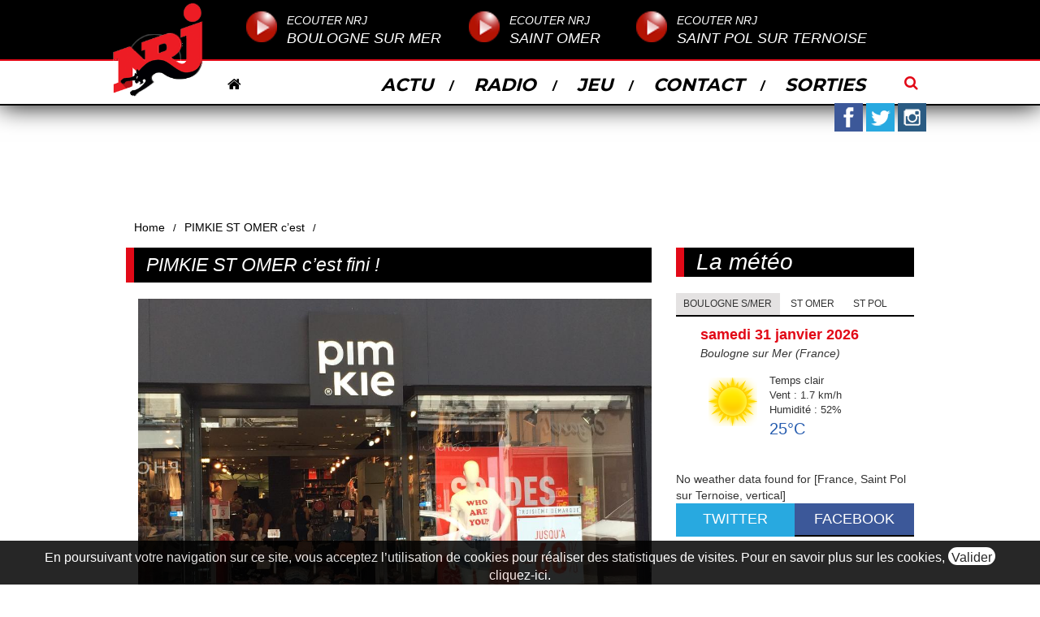

--- FILE ---
content_type: text/html; charset=UTF-8
request_url: http://www.nrjnordlittoral.com/pimkie-st-omer-cest-fini/
body_size: 51569
content:
<!DOCTYPE html>
<html lang="fr-FR" xmlns:og="http://opengraphprotocol.org/schema/" xmlns:fb="http://www.facebook.com/2008/fbml" class="no-js">
<head>
	<meta charset="UTF-8">
    <meta name="google-site-verification" content="s3DdmVpMW5m56DfvhZ9vlDcDOwi9R-LvYdMG9wW0BH8" />
    <meta name="description" content="Le site officiel de la radio NRJ Nord littoral. Ecoutez NRJ à Saint Omer sur le 102.3,  à Boulogne /Mer sur le 102.2 et Saint Pol sur le 102.2">
    <meta name="viewport" content="width=device-width, initial-scale=1">
    <meta name="Slurp" content="Le site officiel de la radio NRJ Nord littoral. Ecoutez NRJ à Saint Omer sur le 102.3,  à Boulogne /Mer sur le 102.2 et Saint Pol sur le 102.2">
    <meta name="robots" content="noydir">
    <meta property="fb:admins" content="100012331055789">
    <meta property="fb:app_id" content="620741214761571" />
     <!--On récupère dans une variable la description en fonction de l'ID de l'article -->
        <meta property="og:title" content="PIMKIE ST OMER c&#8217;est fini ! - NRJ Nord Littoral" />
        <meta property="og:type" content="article" />
        <meta property="og:url" content="http://www.nrjnordlittoral.com/pimkie-st-omer-cest-fini/" />
        <meta property="og:image" content="http://www.nrjnordlittoral.com/wp-content/uploads/2023/09/IMG_9738.jpg" />
        <meta property="og:image:type" content="image/jpeg" />
        <meta property="og:image:width" content="1024" />
        <meta property="og:image:height" content="768" />
        <meta property="og:description" content="PIMKIE à ST OMER c'est fini .Dernière ligne droite et dernière semaine d'ouverture pour le magasin de la rue de Dunkerque . Samedi soir le rideau de fer tombera définitivement laissant une nouvelle cellule vide dans la rue principale .

 PIMKIE s'était installé à ST OMER il y a 33 ans de cela" /> <!-- On affiche la variable -->
    
    <link rel="profile" href="http://gmpg.org/xfn/11">
		<link rel="pingback" href="http://www.nrjnordlittoral.com/xmlrpc.php">
		<script>(function(html){html.className = html.className.replace(/\bno-js\b/,'js')})(document.documentElement);</script>
<title>PIMKIE ST OMER c&#8217;est fini ! &#8211; NRJ Nord Littoral</title>
<link rel="alternate" type="application/rss+xml" title="NRJ Nord Littoral &raquo; Flux" href="http://www.nrjnordlittoral.com/feed/" />
<link rel="alternate" type="application/rss+xml" title="NRJ Nord Littoral &raquo; Flux des commentaires" href="http://www.nrjnordlittoral.com/comments/feed/" />
<link rel="alternate" type="application/rss+xml" title="NRJ Nord Littoral &raquo; PIMKIE ST OMER c&#8217;est fini ! Flux des commentaires" href="http://www.nrjnordlittoral.com/pimkie-st-omer-cest-fini/feed/" />
		<script type="text/javascript">
			window._wpemojiSettings = {"baseUrl":"https:\/\/s.w.org\/images\/core\/emoji\/72x72\/","ext":".png","source":{"concatemoji":"http:\/\/www.nrjnordlittoral.com\/wp-includes\/js\/wp-emoji-release.min.js?ver=4.4.2"}};
			!function(a,b,c){function d(a){var c,d=b.createElement("canvas"),e=d.getContext&&d.getContext("2d"),f=String.fromCharCode;return e&&e.fillText?(e.textBaseline="top",e.font="600 32px Arial","flag"===a?(e.fillText(f(55356,56806,55356,56826),0,0),d.toDataURL().length>3e3):"diversity"===a?(e.fillText(f(55356,57221),0,0),c=e.getImageData(16,16,1,1).data.toString(),e.fillText(f(55356,57221,55356,57343),0,0),c!==e.getImageData(16,16,1,1).data.toString()):("simple"===a?e.fillText(f(55357,56835),0,0):e.fillText(f(55356,57135),0,0),0!==e.getImageData(16,16,1,1).data[0])):!1}function e(a){var c=b.createElement("script");c.src=a,c.type="text/javascript",b.getElementsByTagName("head")[0].appendChild(c)}var f,g;c.supports={simple:d("simple"),flag:d("flag"),unicode8:d("unicode8"),diversity:d("diversity")},c.DOMReady=!1,c.readyCallback=function(){c.DOMReady=!0},c.supports.simple&&c.supports.flag&&c.supports.unicode8&&c.supports.diversity||(g=function(){c.readyCallback()},b.addEventListener?(b.addEventListener("DOMContentLoaded",g,!1),a.addEventListener("load",g,!1)):(a.attachEvent("onload",g),b.attachEvent("onreadystatechange",function(){"complete"===b.readyState&&c.readyCallback()})),f=c.source||{},f.concatemoji?e(f.concatemoji):f.wpemoji&&f.twemoji&&(e(f.twemoji),e(f.wpemoji)))}(window,document,window._wpemojiSettings);
		</script>
		<style type="text/css">
img.wp-smiley,
img.emoji {
	display: inline !important;
	border: none !important;
	box-shadow: none !important;
	height: 1em !important;
	width: 1em !important;
	margin: 0 .07em !important;
	vertical-align: -0.1em !important;
	background: none !important;
	padding: 0 !important;
}
</style>
<link rel='stylesheet' id='validate-engine-css-css'  href='http://www.nrjnordlittoral.com/wp-content/plugins/wysija-newsletters/css/validationEngine.jquery.css?ver=2.7' type='text/css' media='all' />
<link rel='stylesheet' id='breadcrumb_style-css'  href='http://www.nrjnordlittoral.com/wp-content/plugins/breadcrumb/assets/front/css/style.css?ver=4.4.2' type='text/css' media='all' />
<link rel='stylesheet' id='gallery-all-css-css'  href='http://www.nrjnordlittoral.com/wp-content/plugins/gallery-images/style/gallery-all.css?ver=4.4.2' type='text/css' media='all' />
<link rel='stylesheet' id='style2-os-css-css'  href='http://www.nrjnordlittoral.com/wp-content/plugins/gallery-images/style/style2-os.css?ver=4.4.2' type='text/css' media='all' />
<link rel='stylesheet' id='lightbox-css-css'  href='http://www.nrjnordlittoral.com/wp-content/plugins/gallery-images/style/lightbox.css?ver=4.4.2' type='text/css' media='all' />
<link rel='stylesheet' id='fontawesome-css-css'  href='http://www.nrjnordlittoral.com/wp-content/plugins/gallery-images/style/css/font-awesome.css?ver=4.4.2' type='text/css' media='all' />
<link rel='stylesheet' id='netcam-ls-styles-css'  href='http://www.nrjnordlittoral.com/wp-content/plugins/netcam-live-stream/netcam-live-stream.css?ver=4.4.2' type='text/css' media='all' />
<link rel='stylesheet' id='wlayer_style-css'  href='http://www.nrjnordlittoral.com/wp-content/plugins/weather-layer/style.css?ver=4.4.2' type='text/css' media='all' />
<link rel='stylesheet' id='twentysixteen-fonts-css'  href='https://fonts.googleapis.com/css?family=Merriweather%3A400%2C700%2C900%2C400italic%2C700italic%2C900italic%7CMontserrat%3A400%2C700%7CInconsolata%3A400&#038;subset=latin%2Clatin-ext' type='text/css' media='all' />
<link rel='stylesheet' id='genericons-css'  href='http://www.nrjnordlittoral.com/wp-content/themes/themenrj/genericons/genericons.css?ver=3.4.1' type='text/css' media='all' />
<link rel='stylesheet' id='twentysixteen-style-css'  href='http://www.nrjnordlittoral.com/wp-content/themes/themenrj/style.css?ver=4.4.2' type='text/css' media='all' />
<style id='twentysixteen-style-inline-css' type='text/css'>

		/* Custom Link Color */
		.menu-toggle:hover,
		.menu-toggle:focus,
		a,
		.main-navigation a:hover,
		.main-navigation a:focus,
		.dropdown-toggle:hover,
		.dropdown-toggle:focus,
		.social-navigation a:hover:before,
		.social-navigation a:focus:before,
		.post-navigation a:hover .post-title,
		.post-navigation a:focus .post-title,
		.tagcloud a:hover,
		.tagcloud a:focus,
		.site-branding .site-title a:hover,
		.site-branding .site-title a:focus,
		.entry-title a:hover,
		.entry-title a:focus,
		.entry-footer a:hover,
		.entry-footer a:focus,
		.comment-metadata a:hover,
		.comment-metadata a:focus,
		.pingback .comment-edit-link:hover,
		.pingback .comment-edit-link:focus,
		.comment-reply-link,
		.comment-reply-link:hover,
		.comment-reply-link:focus,
		.required,
		.site-info a:hover,
		.site-info a:focus {
			color: #e20917;
		}

		mark,
		ins,
		button:hover,
		button:focus,
		input[type="button"]:hover,
		input[type="button"]:focus,
		input[type="reset"]:hover,
		input[type="reset"]:focus,
		input[type="submit"]:hover,
		input[type="submit"]:focus,
		.pagination .prev:hover,
		.pagination .prev:focus,
		.pagination .next:hover,
		.pagination .next:focus,
		.widget_calendar tbody a,
		.page-links a:hover,
		.page-links a:focus {
			background-color: #e20917;
		}

		input[type="text"]:focus,
		input[type="email"]:focus,
		input[type="url"]:focus,
		input[type="password"]:focus,
		input[type="search"]:focus,
		textarea:focus,
		.tagcloud a:hover,
		.tagcloud a:focus,
		.menu-toggle:hover,
		.menu-toggle:focus {
			border-color: #e20917;
		}

		@media screen and (min-width: 56.875em) {
			.main-navigation li:hover > a,
			.main-navigation li.focus > a {
				color: #e20917;
			}
		}
	
</style>
<!--[if lt IE 10]>
<link rel='stylesheet' id='twentysixteen-ie-css'  href='http://www.nrjnordlittoral.com/wp-content/themes/themenrj/css/ie.css?ver=20150825' type='text/css' media='all' />
<![endif]-->
<!--[if lt IE 9]>
<link rel='stylesheet' id='twentysixteen-ie8-css'  href='http://www.nrjnordlittoral.com/wp-content/themes/themenrj/css/ie8.css?ver=20150825' type='text/css' media='all' />
<![endif]-->
<!--[if lt IE 8]>
<link rel='stylesheet' id='twentysixteen-ie7-css'  href='http://www.nrjnordlittoral.com/wp-content/themes/themenrj/css/ie7.css?ver=20150825' type='text/css' media='all' />
<![endif]-->
<script type='text/javascript' src='http://www.nrjnordlittoral.com/wp-includes/js/jquery/jquery.js?ver=1.11.3'></script>
<script type='text/javascript' src='http://www.nrjnordlittoral.com/wp-includes/js/jquery/jquery-migrate.min.js?ver=1.2.1'></script>
<script type='text/javascript' src='http://www.nrjnordlittoral.com/wp-content/plugins/netcam-live-stream/imagesloaded.pkgd.min.js?ver=4.4.2'></script>
<script type='text/javascript' src='http://www.nrjnordlittoral.com/wp-content/plugins/netcam-live-stream/netcam-live-stream.js?ver=4.4.2'></script>
<!--[if lt IE 9]>
<script type='text/javascript' src='http://www.nrjnordlittoral.com/wp-content/themes/themenrj/js/html5.js?ver=3.7.3'></script>
<![endif]-->
<script type='text/javascript' src='http://www.nrjnordlittoral.com/wp-content/themes/themenrj/js/cookieDemand.js'></script>
<link rel='https://api.w.org/' href='http://www.nrjnordlittoral.com/wp-json/' />
<link rel="EditURI" type="application/rsd+xml" title="RSD" href="http://www.nrjnordlittoral.com/xmlrpc.php?rsd" />
<link rel="wlwmanifest" type="application/wlwmanifest+xml" href="http://www.nrjnordlittoral.com/wp-includes/wlwmanifest.xml" /> 
<link rel='prev' title='Clap de fin pour AUDOLAND' href='http://www.nrjnordlittoral.com/clap-de-fin-pour-audoland/' />
<link rel='next' title='Mais qui se cache derrière le site MÉTÉO NORD PAS DE CALAIS' href='http://www.nrjnordlittoral.com/mais-qui-se-cache-derriere-le-site-meteo-nord-pas-de-calais/' />
<meta name="generator" content="WordPress 4.4.2" />
<meta name="generator" content="Seriously Simple Podcasting 1.14.3" />
<link rel="canonical" href="http://www.nrjnordlittoral.com/pimkie-st-omer-cest-fini/" />
<link rel='shortlink' href='http://www.nrjnordlittoral.com/?p=24327' />
<link rel="alternate" type="application/json+oembed" href="http://www.nrjnordlittoral.com/wp-json/oembed/1.0/embed?url=http%3A%2F%2Fwww.nrjnordlittoral.com%2Fpimkie-st-omer-cest-fini%2F" />
<link rel="alternate" type="text/xml+oembed" href="http://www.nrjnordlittoral.com/wp-json/oembed/1.0/embed?url=http%3A%2F%2Fwww.nrjnordlittoral.com%2Fpimkie-st-omer-cest-fini%2F&#038;format=xml" />

<link rel="alternate" type="application/rss+xml" title="Podcast RSS feed" href="http://www.nrjnordlittoral.com/feed/podcast" />

<style type="text/css">	.ssba {
									
									
									
									
								}
								.ssba img
								{
									width: 35px !important;
									padding: 6px;
									border:  0;
									box-shadow: none !important;
									display: inline !important;
									vertical-align: middle;
								}
								.ssba, .ssba a
								{
									text-decoration:none;
									border:0;
									background: none;
									
									font-size: 	20px;
									
									font-weight: bold;
								}.ssba_sharecount:after, .ssba_sharecount:before {
									right: 100%;
									border: solid transparent;
									content: " ";
									height: 0;
									width: 0;
									position: absolute;
									pointer-events: none;
								}
								.ssba_sharecount:after {
									border-color: rgba(224, 221, 221, 0);
									border-right-color: #f5f5f5;
									border-width: 5px;
									top: 50%;
									margin-top: -5px;
								}
								.ssba_sharecount:before {
									border-color: rgba(85, 94, 88, 0);
									border-right-color: #e0dddd;
									border-width: 6px;
									top: 50%;
									margin-top: -6px;
								}
								.ssba_sharecount {
									font: 11px Arial, Helvetica, sans-serif;

									padding: 5px;
									-khtml-border-radius: 6px;
									-o-border-radius: 6px;
									-webkit-border-radius: 6px;
									-moz-border-radius: 6px;
									border-radius: 6px;
									position: relative;
									border: 1px solid #e0dddd;color: #555e58;
										background: #f5f5f5;
									}
									.ssba_sharecount:after {
										border-right-color: #f5f5f5;
									}</style><link rel='stylesheet' id='daves-wordpress-live-search-css'  href='http://www.nrjnordlittoral.com/wp-content/plugins/daves-wordpress-live-search/css/daves-wordpress-live-search_default_gray.css?ver=4.4.2' type='text/css' media='all' />
	<style type="text/css" id="twentysixteen-header-css">
		.site-branding {
			margin: 0 auto 0 0;
		}

		.site-branding .site-title,
		.site-description {
			clip: rect(1px, 1px, 1px, 1px);
			position: absolute;
		}
	</style>
	<style type="text/css" id="custom-background-css">
body.custom-background { background-color: #000000; }
</style>

    <link href="https://maxcdn.bootstrapcdn.com/bootstrap/3.3.6/css/bootstrap.min.css" rel="stylesheet" integrity="sha256-7s5uDGW3AHqw6xtJmNNtr+OBRJUlgkNJEo78P4b0yRw= sha512-nNo+yCHEyn0smMxSswnf/OnX6/KwJuZTlNZBjauKhTK0c+zT+q5JOCx0UFhXQ6rJR9jg6Es8gPuD2uZcYDLqSw==" crossorigin="anonymous">
    <link rel="stylesheet" href="https://maxcdn.bootstrapcdn.com/font-awesome/4.5.0/css/font-awesome.min.css">
    <link rel="stylesheet" href="/wp-content/themes/themenrj/css/themenrj.css" />
    <script src="https://ajax.googleapis.com/ajax/libs/jquery/1.12.0/jquery.min.js"></script>
    <script src="https://maxcdn.bootstrapcdn.com/bootstrap/3.3.6/js/bootstrap.min.js" integrity="sha256-KXn5puMvxCw+dAYznun+drMdG1IFl3agK0p/pqT9KAo= sha512-2e8qq0ETcfWRI4HJBzQiA3UoyFk6tbNyG+qSaIBZLyW9Xf3sWZHN/lxe9fTh1U45DpPf07yj94KsUHHWe4Yk1A==" crossorigin="anonymous"></script>
    <script src="/wp-content/themes/themenrj/js/mapPerso.js"></script>

    <link rel="icon" type="image/png" href="/favicon.png" />
    <link rel="apple-touch-icon" sizes="72x72" href="/appIcon72.png" />
    <link rel="apple-touch-icon" sizes="114x114" href="/appIcon114.png" />


</head>

<body class="single single-post postid-24327 single-format-standard custom-background group-blog no-sidebar" id="top">

<header id="masthead" role="banner">
    <div id="ecoute-nrj">
        <div class="site-inner">
            <div id="logo-head">
                <a href="http://www.nrjnordlittoral.com"><img src="/wp-content/themes/themenrj/images/nrj-logo.png" alt="NRJ NORD LITTORAL"/></a>
                <div class="pulse-rays"></div>
                <div class="pulse-rays"></div>
                <div class="pulse-rays"></div>
            </div>
            <div id="player-list" class="col-xs-12 col-sm-10 pull-right">
                                <div class="player col-xs-12 col-sm-4" onclick="javascript:open_infos('Boulogne');">
                    <a><span>Ecouter NRJ</span>Boulogne Sur Mer</a>
                </div>
                <div class="player col-xs-12 col-sm-3" onclick="javascript:open_infos('SaintOmer');">
                    <a><span>Ecouter NRJ</span>Saint Omer</a>
                </div>
                <div class="player col-xs-12 col-sm-5" onclick="javascript:open_infos('SaintPol');">
                    <a><span>Ecouter NRJ</span>Saint Pol Sur Ternoise</a>
                </div>
            </div>
        </div>
    </div>
    <div id="head" class="container">
        <a data-toggle="modal" data-target="#myModale-search" style="cursor: pointer;" class="modal-recherche"><i class="fa fa-search"></i></a>
        <a href="http://www.nrjnordlittoral.com" class="retour-home"><i class="fa fa-home"></i></a>
<!--        <div class="site-branding">
                            <h1 class="site-title"><a href="" rel="home"></a></h1>
                            <p class="site-title"><a href="" rel="home"></a></p>
                            <p class="site-description"></p>
                    </div><!-- .site-branding -->

                    <button id="menu-toggle" class="menu-toggle"><i class="fa fa-align-justify"></i></button>

            <div id="site-header-menu" class="site-header-menu">

                                    <nav id="site-navigation" class="main-navigation" role="navigation" aria-label="Menu principal">
                        <div class="menu-menu-principal-container"><ul id="menu-menu-principal" class="primary-menu"><li id="menu-item-14" class="menu-item menu-item-type-taxonomy menu-item-object-category current-post-ancestor current-menu-parent current-post-parent menu-item-14"><a href="http://www.nrjnordlittoral.com/category/actu/">Actu</a></li>
<li id="menu-item-9827" class="menu-item menu-item-type-custom menu-item-object-custom menu-item-has-children menu-item-9827"><a href="#">Radio</a>
<ul class="sub-menu">
	<li id="menu-item-33" class="menu-item menu-item-type-taxonomy menu-item-object-category menu-item-33"><a href="http://www.nrjnordlittoral.com/category/radio/lequipe/">L&#8217;équipe</a></li>
	<li id="menu-item-9448" class="menu-item menu-item-type-post_type menu-item-object-page menu-item-9448"><a href="http://www.nrjnordlittoral.com/les-frequences/">Les fréquences</a></li>
	<li id="menu-item-9951" class="menu-item menu-item-type-custom menu-item-object-custom menu-item-9951"><a href="http://www.nrjnordlittoral.com/les-podcasts/">Podcasts</a></li>
	<li id="menu-item-32" class="menu-item menu-item-type-taxonomy menu-item-object-category menu-item-32"><a href="http://www.nrjnordlittoral.com/category/radio/appli-nrj/">Appli NRJ</a></li>
	<li id="menu-item-36" class="menu-item menu-item-type-taxonomy menu-item-object-category menu-item-36"><a href="http://www.nrjnordlittoral.com/category/radio/galerie-photos/">Galerie photos</a></li>
</ul>
</li>
<li id="menu-item-24" class="menu-item menu-item-type-taxonomy menu-item-object-category menu-item-has-children menu-item-24"><a href="http://www.nrjnordlittoral.com/category/jeu/">Jeu</a>
<ul class="sub-menu">
	<li id="menu-item-11201" class="menu-item menu-item-type-taxonomy menu-item-object-category menu-item-11201"><a href="http://www.nrjnordlittoral.com/category/jeu/sur-le-web/">Sur le web</a></li>
	<li id="menu-item-25" class="menu-item menu-item-type-taxonomy menu-item-object-category menu-item-25"><a href="http://www.nrjnordlittoral.com/category/jeu/a-lantenne/">A l&#8217;antenne</a></li>
</ul>
</li>
<li id="menu-item-9465" class="menu-item menu-item-type-taxonomy menu-item-object-category menu-item-has-children menu-item-9465"><a href="http://www.nrjnordlittoral.com/category/contact/">Contact</a>
<ul class="sub-menu">
	<li id="menu-item-23" class="menu-item menu-item-type-taxonomy menu-item-object-category menu-item-23"><a href="http://www.nrjnordlittoral.com/category/contact/studio/">Studio</a></li>
	<li id="menu-item-19" class="menu-item menu-item-type-taxonomy menu-item-object-category menu-item-19"><a href="http://www.nrjnordlittoral.com/category/contact/annoncer-vos-manifestations/">Annoncer vos manifestations</a></li>
	<li id="menu-item-20" class="menu-item menu-item-type-taxonomy menu-item-object-category menu-item-20"><a href="http://www.nrjnordlittoral.com/category/contact/faire-de-la-pub/">Faire de la pub</a></li>
	<li id="menu-item-22" class="menu-item menu-item-type-taxonomy menu-item-object-category menu-item-22"><a href="http://www.nrjnordlittoral.com/category/contact/regie-web/">Régie web</a></li>
	<li id="menu-item-21" class="menu-item menu-item-type-taxonomy menu-item-object-category menu-item-21"><a href="http://www.nrjnordlittoral.com/category/contact/partenariat/">Partenariat</a></li>
	<li id="menu-item-9857" class="menu-item menu-item-type-taxonomy menu-item-object-category menu-item-9857"><a href="http://www.nrjnordlittoral.com/category/contact/temoin-dun-evenement/">Témoin d&#8217;un événement</a></li>
</ul>
</li>
<li id="menu-item-17842" class="menu-item menu-item-type-taxonomy menu-item-object-category menu-item-has-children menu-item-17842"><a href="http://www.nrjnordlittoral.com/category/sorties-en-famille/">Sorties</a>
<ul class="sub-menu">
	<li id="menu-item-10005" class="menu-item menu-item-type-taxonomy menu-item-object-category menu-item-10005"><a title="Sorties familiales Nord Pas De Calais " href="http://www.nrjnordlittoral.com/category/sorties-en-famille/">Sorties familiales</a></li>
	<li id="menu-item-10011" class="menu-item menu-item-type-taxonomy menu-item-object-category menu-item-10011"><a title="Théâtre, ciné Nord Pas De Calais " href="http://www.nrjnordlittoral.com/category/theatre-et-cinema/">Théâtre, ciné</a></li>
	<li id="menu-item-10012" class="menu-item menu-item-type-taxonomy menu-item-object-category menu-item-10012"><a href="http://www.nrjnordlittoral.com/category/concerts/">Concerts</a></li>
	<li id="menu-item-10010" class="menu-item menu-item-type-taxonomy menu-item-object-category menu-item-10010"><a title="Bars, clubs soirées étudiantes Nord Pas De Calais" href="http://www.nrjnordlittoral.com/category/soirees/">Bars, clubs, soirées étudiantes</a></li>
	<li id="menu-item-10003" class="menu-item menu-item-type-taxonomy menu-item-object-category menu-item-10003"><a title="Brocantes Nord Pas De Calais" href="http://www.nrjnordlittoral.com/category/brocantes/">Brocantes</a></li>
	<li id="menu-item-11357" class="menu-item menu-item-type-taxonomy menu-item-object-category menu-item-11357"><a href="http://www.nrjnordlittoral.com/category/conferences/">Conférences, ateliers</a></li>
	<li id="menu-item-10173" class="menu-item menu-item-type-taxonomy menu-item-object-category menu-item-10173"><a href="http://www.nrjnordlittoral.com/category/evenements-sportifs/">Evénements sportifs</a></li>
</ul>
</li>
</ul></div>                    </nav><!-- .main-navigation -->

                
            </div><!-- .site-header-menu -->
        
                    <nav id="social-navigation" class="social hidden-xs" role="navigation" aria-label="Menu des liens de réseaux sociaux">
                <div class="menu-reseaux-sociaux-container"><ul id="menu-reseaux-sociaux" class="social-links-menu"><li id="menu-item-75" class="menu-item menu-item-type-custom menu-item-object-custom menu-item-75"><a target="_blank" href="https://www.facebook.com/NRJNordLittoral.officiel/"><span class="screen-reader-text">Facebook</span></a></li>
<li id="menu-item-76" class="menu-item menu-item-type-custom menu-item-object-custom menu-item-76"><a target="_blank" href="https://twitter.com/NNordlittoral"><span class="screen-reader-text">Twitter</span></a></li>
<li id="menu-item-77" class="menu-item menu-item-type-custom menu-item-object-custom menu-item-77"><a target="_blank" href="https://www.instagram.com/nrj_nordlittoral"><span class="screen-reader-text">Instagram</span></a></li>
</ul></div>            </nav><!-- .social-navigation -->
        
    </div><!-- .site-header-main -->

    </header><!-- .site-header -->



<div id="page" class="site">
	<div id="wrap-content" class="container">
        <style type="text/css">

						.breadcrumb-container {
						  font-size:   !important;
						}

						.breadcrumb-container li a{
						  color: #000000  !important;
						  font-size:   !important;
						  line-height:   !important;
						}

						.breadcrumb-container li .separator {
						  color: #000000  !important;
						  font-size:   !important;
						}
				
							
							
.breadcrumb-container.theme1 li {
	margin: 0;
	padding: 0;
}							
							
.breadcrumb-container.theme1 a {
	background: ;
	display: inline-block;
	margin: 0 5px;
	padding: 5px 10px;
	text-decoration: none;
}

</style><div class="breadcrumb-container theme1" itemprop="breadcrumb" itemscope itemtype="http://schema.org/BreadcrumbList"><ul itemtype="http://schema.org/BreadcrumbList" itemscope=""><li itemprop="itemListElement" itemscope itemtype="http://schema.org/ListItem"><a itemprop="item" title="Home" href="http://www.nrjnordlittoral.com">Home</a></li><li itemprop="itemListElement" itemscope itemtype="http://schema.org/ListItem"><span  class="separator">/</span><a itemprop="item" title="PIMKIE ST OMER c&#8217;est fini !" href="#">PIMKIE ST OMER c&#8217;est</a><span class="separator">/</span></li></ul></div>		<div id="content">

<div id="page-article" class="col-xs-12">
    <div id="bloc-content" class="col-xs-12">
        <div class="col-gauche col-xs-12 col-md-8">
		
            <header>
                <h2 class="widget-title">PIMKIE ST OMER c&#8217;est fini !</h2>
            </header>

            <div class="zone-content col-xs-12">
                <ul class="post-categories">
	<li><a href="http://www.nrjnordlittoral.com/category/actu/" rel="category tag">Actu</a></li></ul>
	<div class="post-thumbnail">
		<img width="1024" height="768" src="http://www.nrjnordlittoral.com/wp-content/uploads/2023/09/IMG_9738.jpg" class="attachment-post-thumbnail size-post-thumbnail wp-post-image" alt="IMG_9738" srcset="http://www.nrjnordlittoral.com/wp-content/uploads/2023/09/IMG_9738-300x225.jpg 300w, http://www.nrjnordlittoral.com/wp-content/uploads/2023/09/IMG_9738-768x576.jpg 768w, http://www.nrjnordlittoral.com/wp-content/uploads/2023/09/IMG_9738.jpg 1024w, http://www.nrjnordlittoral.com/wp-content/uploads/2023/09/IMG_9738-600x450.jpg 600w" sizes="(max-width: 709px) 85vw, (max-width: 909px) 67vw, (max-width: 1362px) 88vw, 1200px" />	</div><!-- .post-thumbnail -->

	<p><span style="font-size: large;"><b>PIMKIE à ST OMER c&#8217;est fini .Dernière ligne droite et dernière semaine d&#8217;ouverture pour le magasin de la rue de Dunkerque . Samedi soir le rideau de fer tombera définitivement laissant une nouvelle cellule vide dans la rue principale .</b></span></p>
<p><span style="font-size: large;"><b> PIMKIE s&#8217;était installé à ST OMER il y a 33 ans de cela </b></span></p>
<!-- Simple Share Buttons Adder (6.1.5) simplesharebuttons.com --><div class="ssba ssba-wrap"><div style="text-align:left">Partager cet article<a data-site="" class="ssba_facebook_share" href="http://www.facebook.com/sharer.php?u=http://www.nrjnordlittoral.com/pimkie-st-omer-cest-fini/"  target="_blank" ><img src="http://www.nrjnordlittoral.com/wp-content/plugins/simple-share-buttons-adder/buttons/simple/facebook.png" title="Facebook" class="ssba ssba-img" alt="Share on Facebook" /></a><span class="ssba_sharecount">0</span><a data-site="" class="ssba_twitter_share" href="http://twitter.com/share?url=http://www.nrjnordlittoral.com/pimkie-st-omer-cest-fini/&amp;text=PIMKIE+ST+OMER+c%E2%80%99est+fini+%21+"  target="_blank" ><img src="http://www.nrjnordlittoral.com/wp-content/plugins/simple-share-buttons-adder/buttons/simple/twitter.png" title="Twitter" class="ssba ssba-img" alt="Tweet about this on Twitter" /></a><span class="ssba_sharecount">0</span></div></div><span class="nb-lecture"><i class="fa fa-caret-right"></i>Déjà 6703 lecture(s) de cet article.</span>            </div>


            
<div id="comments" class="col-xs-12">

	
	
					<div id="respond" class="comment-respond">
			<h2 id="reply-title" class="widget-title comments"><i class="fa fa-pencil"></i>Laisser un commentaire <small><a rel="nofollow" id="cancel-comment-reply-link" href="/pimkie-st-omer-cest-fini/#respond" style="display:none;">Annuler la réponse.</a></small></h2>				<form action="http://www.nrjnordlittoral.com/wp-comments-post.php" method="post" id="commentform" class="comment-form" novalidate>
					<p class="comment-notes"><span id="email-notes">Votre adresse de messagerie ne sera pas publiée.</span> Les champs obligatoires sont indiqués avec <span class="required">*</span></p><p class="comment-form-comment"><label for="comment">Commentaire</label> <textarea id="comment" name="comment" cols="45" rows="8"  aria-required="true" required="required"></textarea></p><p class="comment-form-author"><label for="author">Nom <span class="required">*</span></label> <input id="author" name="author" type="text" value="" size="30" aria-required='true' required='required' /></p>
<p class="comment-form-email"><label for="email">Adresse de contact <span class="required">*</span></label> <input id="email" name="email" type="email" value="" size="30" aria-describedby="email-notes" aria-required='true' required='required' /></p>
<p class="comment-form-url"><label for="url">Site web</label> <input id="url" name="url" type="url" value="" size="30" /></p>
<p class="form-submit"><input name="submit" type="submit" id="submit" class="submit" value="Laisser un commentaire" /> <input type='hidden' name='comment_post_ID' value='24327' id='comment_post_ID' />
<input type='hidden' name='comment_parent' id='comment_parent' value='0' />
</p><p style="display: none;"><input type="hidden" id="akismet_comment_nonce" name="akismet_comment_nonce" value="51fe7a39bf" /></p><p style="display: none;"><input type="hidden" id="ak_js" name="ak_js" value="173"/></p>				</form>
					</div><!-- #respond -->
		
</div><!-- .comments-area -->
<h2 class="widget-title">Autres articles</h2>
	<nav class="navigation post-navigation col-xs-12" role="navigation">
		<h2 class="screen-reader-text">Navigation de l&#039;article</h2>
		<div class="nav-links"><div class="nav-previous"><a href="http://www.nrjnordlittoral.com/clap-de-fin-pour-audoland/" rel="prev"><span class="meta-nav" aria-hidden="true">Précédent</span> <span class="screen-reader-text">Article précédent&nbsp;:</span> <span class="post-title">Clap de fin pour AUDOLAND</span></a></div><div class="nav-next"><a href="http://www.nrjnordlittoral.com/mais-qui-se-cache-derriere-le-site-meteo-nord-pas-de-calais/" rel="next"><span class="meta-nav" aria-hidden="true">Suivant</span> <span class="screen-reader-text">Article suivant&nbsp;:</span> <span class="post-title">Mais qui se cache derrière le site MÉTÉO NORD PAS DE CALAIS</span></a></div></div>
	</nav>
	</div>

    <div class="col-droite col-xs-12 col-md-4">
        
    <div id="zone-meteo" class="col-xs-12 col-sm-7 col-md-12" role="complementary">
        <h2 class="widget-title">La météo</h2>
        <ul id="choix-ville">
            <li class="active" onclick="meteoVille('bsm')" id="boulogne-sur-mer-link">Boulogne s/Mer</li>
            <li class="" onclick="meteoVille('so')" id="saint-omer-link">St Omer</li>
            <li class="" onclick="meteoVille('spst')" id="saint-pol-sur-ternoise-link">St Pol</li>
        </ul>
        				<div id="detail-boulogne-sur-mer" class="moclarottildronjrnwww weatherLayer vertical" >
					<span class="date-perso">samedi 31 janvier 2026</span>					<span class="title odhpfLxvrj">Boulogne sur Mer (France)</span>
					
					<div class="theDay qhpflXvrjt">
						<!--span class=" theDayTitle"></span-->
						
						<div class="nbdhpFlxvr">
							<img src="http://www.nrjnordlittoral.com/wp-content/plugins/weather-layer/icones/soleil.png" alt="" class="weatherIcon rjtnbDhpfl" />
							
							<div class="jtnbdHpflx theDayInfos">
								Temps clair								<br />
								Vent : 1.7 km/h								<br />
								Humidité : 52%
								<br />
								<span class="xvrjtNbdhp degrees <br />
<b>Warning</b>:  Missing argument 1 for weather_layer_getDegreesClass(), called in /var/www/nrjnordlittoral.fr/htdocs/wp-content/plugins/weather-layer/weather_layer.php on line 372 and defined in <b>/var/www/nrjnordlittoral.fr/htdocs/wp-content/plugins/weather-layer/weather_layer.php</b> on line <b>150</b><br />
coldDegrees">
									25°C								</span>
							</div>
						</div>
					</div>
					
					<ul class="hidden otherDays qhpflXvrjt">
													<li class="nbdhpFlxvr">
								<span class="otherDayTitle tnbdhPflxv">
									Lundi								</span>
								
								<span class="afterDay">
									Demain								</span>
								
								<img src="http://www.nrjnordlittoral.com/wp-content/plugins/weather-layer/icones/soleil.png" alt="" class="weatherIcon rjtnbDhpfl" />
								
								<span class="xvrjtNbdhp degrees hotDegrees">
									28								</span>
								°C							</li>
													<li class="nbdhpFlxvr">
								<span class="otherDayTitle tnbdhPflxv">
									Mardi								</span>
								
								<span class="afterDay">
									&nbsp;								</span>
								
								<img src="http://www.nrjnordlittoral.com/wp-content/plugins/weather-layer/icones/pluie.png" alt="" class="weatherIcon rjtnbDhpfl" />
								
								<span class="xvrjtNbdhp degrees hotDegrees">
									30								</span>
								°C							</li>
											</ul>
					
					<div class="hidden jtnbdHpflx vrjtnBdhpf branding lxvrjTnbdh">
						Weather Layer by www.BlogoVoyage.fr					</div>
				</div>
				
								<div id="detail-saint-omer" class="moclarottildronjrnwww weatherLayer vertical" hidden="">
					<span class="date-perso">samedi 31 janvier 2026</span>					<span class="title odhpfLxvrj">Saint Omer (France)</span>
					
					<div class="theDay qhpflXvrjt">
						<!--span class=" theDayTitle"></span-->
						
						<div class="nbdhpFlxvr">
							<img src="http://www.nrjnordlittoral.com/wp-content/plugins/weather-layer/icones/nuages.png" alt="" class="weatherIcon rjtnbDhpfl" />
							
							<div class="jtnbdHpflx theDayInfos">
								Nuages								<br />
								Vent : 1.6 km/h								<br />
								Humidité : 100%
								<br />
								<span class="xvrjtNbdhp degrees <br />
<b>Warning</b>:  Missing argument 1 for weather_layer_getDegreesClass(), called in /var/www/nrjnordlittoral.fr/htdocs/wp-content/plugins/weather-layer/weather_layer.php on line 372 and defined in <b>/var/www/nrjnordlittoral.fr/htdocs/wp-content/plugins/weather-layer/weather_layer.php</b> on line <b>150</b><br />
coldDegrees">
									-20°C								</span>
							</div>
						</div>
					</div>
					
					<ul class="hidden otherDays qhpflXvrjt">
													<li class="nbdhpFlxvr">
								<span class="otherDayTitle tnbdhPflxv">
									Lundi								</span>
								
								<span class="afterDay">
									Demain								</span>
								
								<img src="http://www.nrjnordlittoral.com/wp-content/plugins/weather-layer/icones/neige.png" alt="" class="weatherIcon rjtnbDhpfl" />
								
								<span class="xvrjtNbdhp degrees coldDegrees">
									-9								</span>
								°C							</li>
													<li class="nbdhpFlxvr">
								<span class="otherDayTitle tnbdhPflxv">
									Mardi								</span>
								
								<span class="afterDay">
									&nbsp;								</span>
								
								<img src="http://www.nrjnordlittoral.com/wp-content/plugins/weather-layer/icones/nuages.png" alt="" class="weatherIcon rjtnbDhpfl" />
								
								<span class="xvrjtNbdhp degrees coldDegrees">
									-3								</span>
								°C							</li>
											</ul>
					
					<div class="hidden jtnbdHpflx vrjtnBdhpf branding lxvrjTnbdh">
						Weather Layer by www.BlogoVoyage.fr					</div>
				</div>
				
				No weather data found for [France, Saint Pol sur Ternoise, vertical]    </div><!-- .sidebar Meteo -->

<script>
    function meteoVille(laville) {

        $("#detail-boulogne-sur-mer").hide();
        $("#detail-saint-omer").hide();
        $("#detail-saint-pol-sur-ternoise").hide();
        $("#boulogne-sur-mer-link").removeClass('active');
        $("#saint-omer-link").removeClass('active');
        $("#saint-pol-sur-ternoise-link").removeClass('active');

        switch (laville) {
            case "bsm":
                $("#detail-boulogne-sur-mer").show();
                $("#boulogne-sur-mer-link").addClass('active');
                break;
            case "so":
                $("#detail-saint-omer").show();
                $("#saint-omer-link").addClass('active');
                break;
            case "spst":
                $("#detail-saint-pol-sur-ternoise").show();
                $("#saint-pol-sur-ternoise-link").addClass('active');
                break;
            default : break;
        }
    }
</script>
        
        
<div id="fb-root"></div>
<script>(function(d, s, id) {
        var js, fjs = d.getElementsByTagName(s)[0];
        if (d.getElementById(id)) return;
        js = d.createElement(s); js.id = id;
        js.src = "//connect.facebook.net/fr_FR/sdk.js#xfbml=1&version=v2.5";
        fjs.parentNode.insertBefore(js, fjs);
    }(document, 'script', 'facebook-jssdk'));</script>

    <div id="zone-reseaux" class="hidden-xs col-sm-5 col-md-12">
        <ul>
            <li class="" onclick="reseauSocial('twt')" id="twitter-link">Twitter</li><!--
                    --><li class="active" onclick="reseauSocial('fb')" id="facebook-link">Facebook</li>
        </ul>
        <div>			<div class="textwidget"><div id="detail-twitter" hidden="">
            <a class="twitter-timeline"  href="https://twitter.com/NNordlittoral" data-widget-id="704699955102015488">Tweets de @NNordlittoral</a><br />
            <script>!function(d,s,id){var js,fjs=d.getElementsByTagName(s)[0],p=/^http:/.test(d.location)?'http':'https';if(!d.getElementById(id)){js=d.createElement(s);js.id=id;js.src=p+"://platform.twitter.com/widgets.js";fjs.parentNode.insertBefore(js,fjs);}}(document,"script","twitter-wjs");</script>
        </div>
<div id="detail-facebook">
<div class="fb-page" data-href="https://www.facebook.com/NRJNordLittoral.officiel/" data-tabs="timeline" data-width="295" data-height="395" data-small-header="true" data-adapt-container-width="true" data-hide-cover="true" data-show-facepile="false">
<div class="fb-xfbml-parse-ignore">
<blockquote cite="https://www.facebook.com/nrjradio"><a href="https://www.facebook.com/nrjradio">NRJ</a></p></blockquote>
</div>
</div>
</div>
</div>
		</div>    </div>
    <!-- .sidebar Reseaux sociaux -->

<script>
    function reseauSocial(lereseau) {

        $("#detail-facebook").hide();
        $("#detail-twitter").hide();
        $("#facebook-link").removeClass('active');
        $("#twitter-link").removeClass('active');

        switch (lereseau) {
            case "fb":
                $("#detail-facebook").show();
                $("#facebook-link").addClass('active');
                break;
            case "twt":
                $("#detail-twitter").show();
                $("#twitter-link").addClass('active');
                break;
            default : break;
        }
    }
</script>
    </div>

</div><!-- .content-area -->


		</div><!-- .site-content -->


		<footer id="colophon" class="col-xs-12" role="contentinfo" style="padding: 0px;">

            
            <div id="zone-slider-menuf" class="col-xs-12" role="complementary">
			<div class="widget-area">
			<section id="metaslider_widget-2" class="widget widget_metaslider_widget"><!-- meta slider -->
<div style="width: 100%;" class="metaslider metaslider-nivo metaslider-5 ml-slider">
    
    <div id="metaslider_container_5">
        <div class='slider-wrapper theme-default'>
            <div class='ribbon'></div>
            <div id='metaslider_5' class='nivoSlider'>
                <a href="http://www.nrjnordlittoral.com/category/contact/faire-de-la-pub/" target="_self"><img src="http://www.nrjnordlittoral.com/wp-content/uploads/2016/05/PUBLICITE-NRJ-1200x380-0x380.png" height="380" width="0" title="Faites de la publicité sur NRJ Nord Littoral" alt="Faites parler de vous en faisant de la publicité sur NRJ Nord Littoral" class="slider-5 slide-10076" /></a>
            </div>
        </div>
        
    </div>
    <script type="text/javascript">
        var metaslider_5 = function($) {
            $('#metaslider_5').nivoSlider({ 
                boxCols:7,
                boxRows:5,
                pauseTime:5000,
                effect:"fade",
                controlNav:false,
                directionNav:true,
                pauseOnHover:true,
                animSpeed:400,
                prevText:"&lt;",
                nextText:"&gt;",
                slices:15,
                manualAdvance:false
            });
        };
        var timer_metaslider_5 = function() {
            var slider = !window.jQuery ? window.setTimeout(timer_metaslider_5, 100) : !jQuery.isReady ? window.setTimeout(timer_metaslider_5, 1) : metaslider_5(window.jQuery);
        };
        timer_metaslider_5();
    </script>
</div>
<!--// meta slider--></section>		</div><!-- .widget-area -->
	</div><!-- .content-bottom-widgets -->

            <div class="clearfix"></div>

            <div class="clearfix"></div>

			<div id="bande-footer">
                <div id="zone-newsletter" class="col-xs-12 col-sm-8 col-md-6 col-lg-6">
                    <div class="widget_wysija_cont shortcode_wysija"><div id="msg-form-wysija-shortcode697e9010771f9-1" class="wysija-msg ajax"></div><form id="form-wysija-shortcode697e9010771f9-1" method="post" action="#wysija" class="widget_wysija shortcode_wysija">

S'inscrire à notre newsletter :
<p class="wysija-paragraph">
    
    
    	<input type="text" name="wysija[user][email]" class="wysija-input validate[required,custom[email]]" title="Votre adresse mail..." placeholder="Votre adresse mail..." value="" />
    
    
    
    <span class="abs-req">
        <input type="text" name="wysija[user][abs][email]" class="wysija-input validated[abs][email]" value="" />
    </span>
    
</p>
<input class="wysija-submit wysija-submit-field" type="submit" value="OK" />

    <input type="hidden" name="form_id" value="1" />
    <input type="hidden" name="action" value="save" />
    <input type="hidden" name="controller" value="subscribers" />
    <input type="hidden" value="1" name="wysija-page" />

    
        <input type="hidden" name="wysija[user_list][list_ids]" value="1" />
    
 </form></div>                </div>
                <div id="other-links" class="col-xs-12 col-sm-12 col-md-4 col-lg-4">
                    <a href="/mentions-legales">Mentions légales</a>
                    <a href="/category/contact/faire-de-la-pub/">Faire de la pub</a>
                    <a href="/category/contact/studio/">Studio</a>
                </div>
                <div id="reseaux-soc" class="col-xs-12 col-sm-3 col-md-2 col-lg-2">
                                            <nav class="social" role="navigation" aria-label="Menu de liens sociaux de pied">
                            <div class="menu-reseaux-sociaux-container"><ul id="menu-reseaux-sociaux-1" class="social-links-menu"><li class="menu-item menu-item-type-custom menu-item-object-custom menu-item-75"><a target="_blank" href="https://www.facebook.com/NRJNordLittoral.officiel/"><span class="screen-reader-text hidden">Facebook</span></a></li>
<li class="menu-item menu-item-type-custom menu-item-object-custom menu-item-76"><a target="_blank" href="https://twitter.com/NNordlittoral"><span class="screen-reader-text hidden">Twitter</span></a></li>
<li class="menu-item menu-item-type-custom menu-item-object-custom menu-item-77"><a target="_blank" href="https://www.instagram.com/nrj_nordlittoral"><span class="screen-reader-text hidden">Instagram</span></a></li>
</ul></div>                        </nav><!-- .social-navigation -->
                                    </div>
			</div><!-- .site-info -->
		</footer><!-- .site-footer -->
	</div><!-- .site-inner -->
</div><!-- .site -->

<script type='text/javascript' src='http://www.nrjnordlittoral.com/wp-content/plugins/akismet/_inc/form.js?ver=3.1.11'></script>
<link rel='stylesheet' id='metaslider-nivo-slider-css'  href='http://www.nrjnordlittoral.com/wp-content/plugins/ml-slider/assets/sliders/nivoslider/nivo-slider.css?ver=3.3.6' type='text/css' media='all' property='stylesheet' />
<link rel='stylesheet' id='metaslider-public-css'  href='http://www.nrjnordlittoral.com/wp-content/plugins/ml-slider/assets/metaslider/public.css?ver=3.3.6' type='text/css' media='all' property='stylesheet' />
<link rel='stylesheet' id='metaslider-nivo-slider-default-css'  href='http://www.nrjnordlittoral.com/wp-content/plugins/ml-slider/assets/sliders/nivoslider/themes/default/default.css?ver=3.3.6' type='text/css' media='all' property='stylesheet' />
<script type='text/javascript' src='http://www.nrjnordlittoral.com/wp-includes/js/underscore.min.js?ver=1.6.0'></script>
<script type='text/javascript'>
/* <![CDATA[ */
var DavesWordPressLiveSearchConfig = {"resultsDirection":"down","showThumbs":"false","showExcerpt":"false","showMoreResultsLink":"false","minCharsToSearch":"4","xOffset":"0","yOffset":"0","blogURL":"http:\/\/www.nrjnordlittoral.com","ajaxURL":"http:\/\/www.nrjnordlittoral.com\/wp-admin\/admin-ajax.php","viewMoreText":"View more results","outdatedJQuery":"Dave's WordPress Live Search requires jQuery 1.2.6 or higher. WordPress ships with current jQuery versions. But if you are seeing this message, it's likely that another plugin is including an earlier version.","resultTemplate":"<ul id=\"dwls_search_results\" class=\"search_results dwls_search_results\">\n<input type=\"hidden\" name=\"query\" value=\"<%- resultsSearchTerm %>\" \/>\n<% _.each(searchResults, function(searchResult, index, list) { %>\n        <%\n        \/\/ Thumbnails\n        if(DavesWordPressLiveSearchConfig.showThumbs == \"true\" && searchResult.attachment_thumbnail) {\n                liClass = \"post_with_thumb\";\n        }\n        else {\n                liClass = \"\";\n        }\n        %>\n        <li class=\"daves-wordpress-live-search_result <%- liClass %> '\">\n        <% if(DavesWordPressLiveSearchConfig.showThumbs == \"true\" && searchResult.attachment_thumbnail) { %>\n                <img src=\"<%= searchResult.attachment_thumbnail %>\" class=\"post_thumb\" \/>\n        <% } %>\n\n        <a href=\"<%= searchResult.permalink %>\" class=\"daves-wordpress-live-search_title\"><%= searchResult.post_title %><\/a>\n\n        <% if(searchResult.post_price !== undefined) { %>\n                <p class=\"price\"><%- searchResult.post_price %><\/p>\n        <% } %>\n\n        <% if(DavesWordPressLiveSearchConfig.showExcerpt == \"true\" && searchResult.post_excerpt) { %>\n                <p class=\"excerpt clearfix\"><%= searchResult.post_excerpt %><\/p>\n        <% } %>\n\n        <% if(e.displayPostMeta) { %>\n                <p class=\"meta clearfix daves-wordpress-live-search_author\" id=\"daves-wordpress-live-search_author\">Posted by <%- searchResult.post_author_nicename %><\/p><p id=\"daves-wordpress-live-search_date\" class=\"meta clearfix daves-wordpress-live-search_date\"><%- searchResult.post_date %><\/p>\n        <% } %>\n        <div class=\"clearfix\"><\/div><\/li>\n<% }); %>\n\n<% if(searchResults[0].show_more !== undefined && searchResults[0].show_more && DavesWordPressLiveSearchConfig.showMoreResultsLink == \"true\") { %>\n        <div class=\"clearfix search_footer\"><a href=\"<%= DavesWordPressLiveSearchConfig.blogURL %>\/?s=<%-  resultsSearchTerm %>\"><%- DavesWordPressLiveSearchConfig.viewMoreText %><\/a><\/div>\n<% } %>\n\n<\/ul>"};
/* ]]> */
</script>
<script type='text/javascript' src='http://www.nrjnordlittoral.com/wp-content/plugins/daves-wordpress-live-search/js/daves-wordpress-live-search.min.js?ver=4.4.2'></script>
<script type='text/javascript' src='http://www.nrjnordlittoral.com/wp-content/plugins/daves-wordpress-live-search/js/excanvas.compiled.js?ver=4.4.2'></script>
<script type='text/javascript' src='http://www.nrjnordlittoral.com/wp-content/plugins/daves-wordpress-live-search/js/spinners.min.js?ver=4.4.2'></script>
<script type='text/javascript' src='http://www.nrjnordlittoral.com/wp-content/plugins/gallery-images/js/jquery.colorbox.js?ver=1.0.0'></script>
<script type='text/javascript' src='http://www.nrjnordlittoral.com/wp-content/plugins/gallery-images/js/jquery.hugeitmicro.min.js?ver=1.0.0'></script>
<script type='text/javascript' src='http://www.nrjnordlittoral.com/wp-content/plugins/simple-share-buttons-adder/js/ssba.min.js?ver=4.4.2'></script>
<script type='text/javascript' src='http://www.nrjnordlittoral.com/wp-content/themes/themenrj/js/skip-link-focus-fix.js?ver=20150825'></script>
<script type='text/javascript' src='http://www.nrjnordlittoral.com/wp-includes/js/comment-reply.min.js?ver=4.4.2'></script>
<script type='text/javascript'>
/* <![CDATA[ */
var screenReaderText = {"expand":"ouvrir le sous-menu","collapse":"fermer le sous-menu"};
/* ]]> */
</script>
<script type='text/javascript' src='http://www.nrjnordlittoral.com/wp-content/themes/themenrj/js/functions.js?ver=20150825'></script>
<script type='text/javascript' src='http://www.nrjnordlittoral.com/wp-includes/js/wp-embed.min.js?ver=4.4.2'></script>
<script type='text/javascript' src='http://www.nrjnordlittoral.com/wp-content/plugins/ml-slider/assets/sliders/nivoslider/jquery.nivo.slider.pack.js?ver=3.3.6'></script>
<script type='text/javascript' src='http://www.nrjnordlittoral.com/wp-content/plugins/wysija-newsletters/js/validate/languages/jquery.validationEngine-fr.js?ver=2.7'></script>
<script type='text/javascript' src='http://www.nrjnordlittoral.com/wp-content/plugins/wysija-newsletters/js/validate/jquery.validationEngine.js?ver=2.7'></script>
<script type='text/javascript'>
/* <![CDATA[ */
var wysijaAJAX = {"action":"wysija_ajax","controller":"subscribers","ajaxurl":"http:\/\/www.nrjnordlittoral.com\/wp-admin\/admin-ajax.php","loadingTrans":"Chargement...","is_rtl":""};
/* ]]> */
</script>
<script type='text/javascript' src='http://www.nrjnordlittoral.com/wp-content/plugins/wysija-newsletters/js/front-subscribers.js?ver=2.7'></script>


<script src="/wp-content/themes/themenrj/js/monperso.js"></script>

<script async defer src="https://maps.googleapis.com/maps/api/js?key=AIzaSyBhnKi3ohvfjTXF3XKXA8B8hxjN-FEBfDk&signed_in=true&callback=initMap"></script>

<script>
    (function(i,s,o,g,r,a,m){i['GoogleAnalyticsObject']=r;i[r]=i[r]||function(){
            (i[r].q=i[r].q||[]).push(arguments)},i[r].l=1*new Date();a=s.createElement(o),
        m=s.getElementsByTagName(o)[0];a.async=1;a.src=g;m.parentNode.insertBefore(a,m)
    })(window,document,'script','https://www.google-analytics.com/analytics.js','ga');

    ga('create', 'UA-77190637-1', 'auto');
    ga('send', 'pageview');

</script>


<!-- Modal -->
<div class="modal fade" id="myModale-search" tabindex="-1" role="dialog" aria-labelledby="myModalLabel" aria-hidden="true">
    <div class="modal-dialog">
        <div class="modal-content">
            <div class="modal-body">
                
    <div id="bloc-recherche">
        <li id="search-3" class="widget widget_search">
<form role="search" method="get" class="search-form" action="http://www.nrjnordlittoral.com/">
	<label>
		<span class="screen-reader-text">Recherche pour :</span>
		<input type="search" class="search-field" placeholder="Recherche&hellip;" value="" name="s" title="Recherche pour :" />
	</label>
	<button type="submit" class="search-submit"><span class="screen-reader-text">Recherche</span></button>
</form>
</li>
    </div>


            </div>
        </div>
    </div>
</div>
<!-- Fin Modal -->

</body>
</html>


--- FILE ---
content_type: text/css
request_url: http://www.nrjnordlittoral.com/wp-content/plugins/gallery-images/style/css/font-awesome.css?ver=4.4.2
body_size: 31213
content:
@font-face {
  font-family: 'iconFont';
  src: url('../src/iconFont.eot');
  src: url('../src/iconFont.eot?#iefix') format('embedded-opentype'), url('../src/iconFont.woff') format('woff'),url('../src/iconFont.woff2') format('woff'), url('../src/iconFont.ttf') format('truetype'), url('../src/iconFont.svg#iconFont') format('svg');
  font-weight: normal;
  font-style: normal;
}
[data-icon]:before {
  font-family: 'iconFont';
  content: attr(data-icon);
  speak: none;
  font-weight: normal;
  font-variant: normal;
  text-transform: none;
  line-height: 1;
  -webkit-font-smoothing: antialiased;
}
[class*="hugeiticons-"] {
  font-family: 'iconFont' !important;
  speak: none;
  font-style: normal;
  font-weight: normal !important;
  font-variant: normal;
  text-transform: none;
  text-decoration: inherit;
  line-height: 1;
  display: inline-block;
  vertical-align: -8%;
  -webkit-font-smoothing: antialiased;
  font-size: inherit;
}
[class*="hugeiticons-"].smaller {
  font-size: .7em;
  vertical-align: 6%;
}
[class*="hugeiticons-"].large {
  font-size: 1.2em;
  vertical-align: -10%;
}

.hugeiticons-glass:before {
  content: "\f000";
}
.hugeiticons-music:before {
  content: "\f001";
}
.hugeiticons-search:before {
  content: "\f002";
}
.hugeiticons-envelope-o:before {
  content: "\f003";
}
.hugeiticons-heart:before {
  content: "\f004";
}
.hugeiticons-star:before {
  content: "\f005";
}
.hugeiticons-star-o:before {
  content: "\f006";
}
.hugeiticons-user:before {
  content: "\f007";
}
.hugeiticons-film:before {
  content: "\f008";
}
.hugeiticons-th-large:before {
  content: "\f009";
}
.hugeiticons-th:before {
  content: "\f00a";
}
.hugeiticons-th-list:before {
  content: "\f00b";
}
.hugeiticons-check:before {
  content: "\f00c";
}
.hugeiticons-remove:before,
.hugeiticons-close:before,
.hugeiticons-times:before {
  content: "\f00d";
}
.hugeiticons-search-plus:before {
  content: "\f00e";
}
.hugeiticons-search-minus:before {
  content: "\f010";
}
.hugeiticons-power-off:before {
  content: "\f011";
}
.hugeiticons-signal:before {
  content: "\f012";
}
.hugeiticons-gear:before,
.hugeiticons-cog:before {
  content: "\f013";
}
.hugeiticons-trash-o:before {
  content: "\f014";
}
.hugeiticons-home:before {
  content: "\f015";
}
.hugeiticons-file-o:before {
  content: "\f016";
}
.hugeiticons-clock:before {
  content: "\f017";
}
.hugeiticons-road:before {
  content: "\f018";
}
.hugeiticons-download:before {
  content: "\f019";
}
.hugeiticons-arrow-circle-o-down:before {
  content: "\f01a";
}
.hugeiticons-arrow-circle-o-up:before {
  content: "\f01b";
}
.hugeiticons-inbox:before {
  content: "\f01c";
}
.hugeiticons-play-circle-o:before {
  content: "\f01d";
}
.hugeiticons-rotate-right:before,
.hugeiticons-repeat:before {
  content: "\f01e";
}
.hugeiticons-refresh:before {
  content: "\f021";
}
.hugeiticons-list-alt:before {
  content: "\f022";
}
.hugeiticons-lock:before {
  content: "\f023";
}
.hugeiticons-flag:before {
  content: "\f024";
}
.hugeiticons-headphones:before {
  content: "\f025";
}
.hugeiticons-volume-off:before {
  content: "\f026";
}
.hugeiticons-volume-down:before {
  content: "\f027";
}
.hugeiticons-volume-up:before {
  content: "\f028";
}
.hugeiticons-qrcode:before {
  content: "\f029";
}
.hugeiticons-barcode:before {
  content: "\f02a";
}
.hugeiticons-tag:before {
  content: "\f02b";
}
.hugeiticons-tags:before {
  content: "\f02c";
}
.hugeiticons-book:before {
  content: "\f02d";
}
.hugeiticons-bookmark:before {
  content: "\f02e";
}
.hugeiticons-print:before {
  content: "\f02f";
}
.hugeiticons-camera:before {
  content: "\f030";
}
.hugeiticons-font:before {
  content: "\f031";
}
.hugeiticons-bold:before {
  content: "\f032";
}
.hugeiticons-italic:before {
  content: "\f033";
}
.hugeiticons-text-height:before {
  content: "\f034";
}
.hugeiticons-text-width:before {
  content: "\f035";
}
.hugeiticons-align-left:before {
  content: "\f036";
}
.hugeiticons-align-center:before {
  content: "\f037";
}
.hugeiticons-align-right:before {
  content: "\f038";
}
.hugeiticons-align-justify:before {
  content: "\f039";
}
.hugeiticons-list:before {
  content: "\f03a";
}
.hugeiticons-dedent:before,
.hugeiticons-outdent:before {
  content: "\f03b";
}
.hugeiticons-indent:before {
  content: "\f03c";
}
.hugeiticons-video-camera:before {
  content: "\f03d";
}
.hugeiticons-photo:before,
.hugeiticons-image:before,
.hugeiticons-picture-o:before {
  content: "\f03e";
}
.hugeiticons-pencil:before {
  content: "\f040";
}
.hugeiticons-map-marker:before {
  content: "\f041";
}
.hugeiticons-adjust:before {
  content: "\f042";
}
.hugeiticons-tint:before {
  content: "\f043";
}
.hugeiticons-edit:before,
.hugeiticons-pencil-square-o:before {
  content: "\f044";
}
.hugeiticons-share-square-o:before {
  content: "\f045";
}
.hugeiticons-check-square-o:before {
  content: "\f046";
}
.hugeiticons-arrows:before {
  content: "\f047";
}
.hugeiticons-step-backward:before {
  content: "\f048";
}
.hugeiticons-fast-backward:before {
  content: "\f049";
}
.hugeiticons-backward:before {
  content: "\f04a";
}
.hugeiticons-play:before {
  content: "\f04b";
}
.hugeiticons-pause:before {
  content: "\f04c";
}
.hugeiticons-stop:before {
  content: "\f04d";
}
.hugeiticons-forward:before {
  content: "\f04e";
}
.hugeiticons-fast-forward:before {
  content: "\f050";
}
.hugeiticons-step-forward:before {
  content: "\f051";
}
.hugeiticons-eject:before {
  content: "\f052";
}
.hugeiticons-chevron-left:before {
  content: "\f053";
}
.hugeiticons-chevron-right:before {
  content: "\f054";
}
.hugeiticons-plus-circle:before {
  content: "\f055";
}
.hugeiticons-minus-circle:before {
  content: "\f056";
}
.hugeiticons-times-circle:before {
  content: "\f057";
}
.hugeiticons-check-circle:before {
  content: "\f058";
}
.hugeiticons-question-circle:before {
  content: "\f059";
}
.hugeiticons-info-circle:before {
  content: "\f05a";
}
.hugeiticons-crosshairs:before {
  content: "\f05b";
}
.hugeiticons-times-circle-o:before {
  content: "\f05c";
}
.hugeiticons-check-circle-o:before {
  content: "\f05d";
}
.hugeiticons-ban:before {
  content: "\f05e";
}
.hugeiticons-arrow-left:before {
  content: "\f060";
}
.hugeiticons-arrow-right:before {
  content: "\f061";
}
.hugeiticons-arrow-up:before {
  content: "\f062";
}
.hugeiticons-arrow-down:before {
  content: "\f063";
}
.hugeiticons-mail-forward:before,
.hugeiticons-share:before {
  content: "\f064";
}
.hugeiticons-expand:before {
  content: "\f065";
}
.hugeiticons-compress:before {
  content: "\f066";
}
.hugeiticons-plus:before {
  content: "\f067";
}
.hugeiticons-minus:before {
  content: "\f068";
}
.hugeiticons-asterisk:before {
  content: "\f069";
}
.hugeiticons-exclamation-circle:before {
  content: "\f06a";
}
.hugeiticons-gift:before {
  content: "\f06b";
}
.hugeiticons-leaf:before {
  content: "\f06c";
}
.hugeiticons-fire:before {
  content: "\f06d";
}
.hugeiticons-eye:before {
  content: "\f06e";
}
.hugeiticons-eye-slash:before {
  content: "\f070";
}
.hugeiticons-warning:before,
.hugeiticons-exclamation-triangle:before {
  content: "\f071";
}
.hugeiticons-plane:before {
  content: "\f072";
}
.hugeiticons-calendar:before {
  content: "\f073";
}
.hugeiticons-random:before {
  content: "\f074";
}
.hugeiticons-comment:before {
  content: "\f075";
}
.hugeiticons-magnet:before {
  content: "\f076";
}
.hugeiticons-chevron-up:before {
  content: "\f077";
}
.hugeiticons-chevron-down:before {
  content: "\f078";
}
.hugeiticons-retweet:before {
  content: "\f079";
}
.hugeiticons-shopping-cart:before {
  content: "\f07a";
}
.hugeiticons-folder:before {
  content: "\f07b";
}
.hugeiticons-folder-open:before {
  content: "\f07c";
}
.hugeiticons-arrows-v:before {
  content: "\f07d";
}
.hugeiticons-arrows-h:before {
  content: "\f07e";
}
.hugeiticons-bar-chart-o:before,
.hugeiticons-bar-chart:before {
  content: "\f080";
}
.hugeiticons-twitter-square:before {
  content: "\f081";
}
.hugeiticons-facebook-square:before {
  content: "\f082";
}
.hugeiticons-camera-retro:before {
  content: "\f083";
}
.hugeiticons-key:before {
  content: "\f084";
}
.hugeiticons-gears:before,
.hugeiticons-cogs:before {
  content: "\f085";
}
.hugeiticons-comments:before {
  content: "\f086";
}
.hugeiticons-thumbs-o-up:before {
  content: "\f087";
}
.hugeiticons-thumbs-o-down:before {
  content: "\f088";
}
.hugeiticons-star-half:before {
  content: "\f089";
}
.hugeiticons-heart-o:before {
  content: "\f08a";
}
.hugeiticons-sign-out:before {
  content: "\f08b";
}
.hugeiticons-linkedin-square:before {
  content: "\f08c";
}
.hugeiticons-thumb-tack:before {
  content: "\f08d";
}
.hugeiticons-external-link:before {
  content: "\f08e";
}
.hugeiticons-sign-in:before {
  content: "\f090";
}
.hugeiticons-trophy:before {
  content: "\f091";
}
.hugeiticons-github-square:before {
  content: "\f092";
}
.hugeiticons-upload:before {
  content: "\f093";
}
.hugeiticons-lemon-o:before {
  content: "\f094";
}
.hugeiticons-phone:before {
  content: "\f095";
}
.hugeiticons-square-o:before {
  content: "\f096";
}
.hugeiticons-bookmark-o:before {
  content: "\f097";
}
.hugeiticons-phone-square:before {
  content: "\f098";
}
.hugeiticons-twitter:before {
  content: "\f099";
}
.hugeiticons-facebook-f:before,
.hugeiticons-facebook:before {
  content: "\f09a";
}
.hugeiticons-github:before {
  content: "\f09b";
}
.hugeiticons-unlock:before {
  content: "\f09c";
}
.hugeiticons-credit-card:before {
  content: "\f09d";
}
.hugeiticons-rss:before {
  content: "\f09e";
}
.hugeiticons-hdd-o:before {
  content: "\f0a0";
}
.hugeiticons-bullhorn:before {
  content: "\f0a1";
}
.hugeiticons-bell:before {
  content: "\f0f3";
}
.hugeiticons-certificate:before {
  content: "\f0a3";
}
.hugeiticons-hand-o-right:before {
  content: "\f0a4";
}
.hugeiticons-hand-o-left:before {
  content: "\f0a5";
}
.hugeiticons-hand-o-up:before {
  content: "\f0a6";
}
.hugeiticons-hand-o-down:before {
  content: "\f0a7";
}
.hugeiticons-arrow-circle-left:before {
  content: "\f0a8";
}
.hugeiticons-arrow-circle-right:before {
  content: "\f0a9";
}
.hugeiticons-arrow-circle-up:before {
  content: "\f0aa";
}
.hugeiticons-arrow-circle-down:before {
  content: "\f0ab";
}
.hugeiticons-globe:before {
  content: "\f0ac";
}
.hugeiticons-wrench:before {
  content: "\f0ad";
}
.hugeiticons-tasks:before {
  content: "\f0ae";
}
.hugeiticons-filter:before {
  content: "\f0b0";
}
.hugeiticons-briefcase:before {
  content: "\f0b1";
}
.hugeiticons-arrows-alt:before {
  content: "\f0b2";
}
.hugeiticons-group:before,
.hugeiticons-users:before {
  content: "\f0c0";
}
.hugeiticons-chain:before,
.hugeiticons-link:before {
  content: "\f0c1";
}
.hugeiticons-cloud:before {
  content: "\f0c2";
}
.hugeiticons-flask:before {
  content: "\f0c3";
}
.hugeiticons-cut:before,
.hugeiticons-scissors:before {
  content: "\f0c4";
}
.hugeiticons-copy:before,
.hugeiticons-files-o:before {
  content: "\f0c5";
}
.hugeiticons-paperclip:before {
  content: "\f0c6";
}
.hugeiticons-save:before,
.hugeiticons-floppy-o:before {
  content: "\f0c7";
}
.hugeiticons-square:before {
  content: "\f0c8";
}
.hugeiticons-navicon:before,
.hugeiticons-reorder:before,
.hugeiticons-bars:before {
  content: "\f0c9";
}
.hugeiticons-list-ul:before {
  content: "\f0ca";
}
.hugeiticons-list-ol:before {
  content: "\f0cb";
}
.hugeiticons-strikethrough:before {
  content: "\f0cc";
}
.hugeiticons-underline:before {
  content: "\f0cd";
}
.hugeiticons-table:before {
  content: "\f0ce";
}
.hugeiticons-magic:before {
  content: "\f0d0";
}
.hugeiticons-truck:before {
  content: "\f0d1";
}
.hugeiticons-pinterest:before {
  content: "\f0d2";
}
.hugeiticons-pinterest-square:before {
  content: "\f0d3";
}
.hugeiticons-google-plus-square:before {
  content: "\f0d4";
}
.hugeiticons-google-plus:before {
  content: "\f0d5";
}
.hugeiticons-money:before {
  content: "\f0d6";
}
.hugeiticons-caret-down:before {
  content: "\f0d7";
}
.hugeiticons-caret-up:before {
  content: "\f0d8";
}
.hugeiticons-caret-left:before {
  content: "\f0d9";
}
.hugeiticons-caret-right:before {
  content: "\f0da";
}
.hugeiticons-columns:before {
  content: "\f0db";
}
.hugeiticons-unsorted:before,
.hugeiticons-sort:before {
  content: "\f0dc";
}
.hugeiticons-sort-down:before,
.hugeiticons-sort-desc:before {
  content: "\f0dd";
}
.hugeiticons-sort-up:before,
.hugeiticons-sort-asc:before {
  content: "\f0de";
}
.hugeiticons-envelope:before {
  content: "\f0e0";
}
.hugeiticons-linkedin:before {
  content: "\f0e1";
}
.hugeiticons-rotate-left:before,
.hugeiticons-undo:before {
  content: "\f0e2";
}
.hugeiticons-legal:before,
.hugeiticons-gavel:before {
  content: "\f0e3";
}
.hugeiticons-dashboard:before,
.hugeiticons-tachometer:before {
  content: "\f0e4";
}
.hugeiticons-comment-o:before {
  content: "\f0e5";
}
.hugeiticons-comments-o:before {
  content: "\f0e6";
}
.hugeiticons-flash:before,
.hugeiticons-bolt:before {
  content: "\f0e7";
}
.hugeiticons-sitemap:before {
  content: "\f0e8";
}
.hugeiticons-umbrella:before {
  content: "\f0e9";
}
.hugeiticons-paste:before,
.hugeiticons-clipboard:before {
  content: "\f0ea";
}
.hugeiticons-lightbulb-o:before {
  content: "\f0eb";
}
.hugeiticons-exchange:before {
  content: "\f0ec";
}
.hugeiticons-cloud-download:before {
  content: "\f0ed";
}
.hugeiticons-cloud-upload:before {
  content: "\f0ee";
}
.hugeiticons-user-md:before {
  content: "\f0f0";
}
.hugeiticons-stethoscope:before {
  content: "\f0f1";
}
.hugeiticons-suitcase:before {
  content: "\f0f2";
}
.hugeiticons-bell-o:before {
  content: "\f0a2";
}
.hugeiticons-coffee:before {
  content: "\f0f4";
}
.hugeiticons-cutlery:before {
  content: "\f0f5";
}
.hugeiticons-file-text-o:before {
  content: "\f0f6";
}
.hugeiticons-building-o:before {
  content: "\f0f7";
}
.hugeiticons-hospital-o:before {
  content: "\f0f8";
}
.hugeiticons-ambulance:before {
  content: "\f0f9";
}
.hugeiticons-medkit:before {
  content: "\f0fa";
}
.hugeiticons-fighter-jet:before {
  content: "\f0fb";
}
.hugeiticons-beer:before {
  content: "\f0fc";
}
.hugeiticons-h-square:before {
  content: "\f0fd";
}
.hugeiticons-plus-square:before {
  content: "\f0fe";
}
.hugeiticons-angle-double-left:before {
  content: "\f100";
}
.hugeiticons-angle-double-right:before {
  content: "\f101";
}
.hugeiticons-angle-double-up:before {
  content: "\f102";
}
.hugeiticons-angle-double-down:before {
  content: "\f103";
}
.hugeiticons-angle-left:before {
  content: "\f104";
}
.hugeiticons-angle-right:before {
  content: "\f105";
}
.hugeiticons-angle-up:before {
  content: "\f106";
}
.hugeiticons-angle-down:before {
  content: "\f107";
}
.hugeiticons-desktop:before {
  content: "\f108";
}
.hugeiticons-laptop:before {
  content: "\f109";
}
.hugeiticons-tablet:before {
  content: "\f10a";
}
.hugeiticons-mobile-phone:before,
.hugeiticons-mobile:before {
  content: "\f10b";
}
.hugeiticons-circle-o:before {
  content: "\f10c";
}
.hugeiticons-quote-left:before {
  content: "\f10d";
}
.hugeiticons-quote-right:before {
  content: "\f10e";
}
.hugeiticons-spinner:before {
  content: "\f110";
}
.hugeiticons-circle:before {
  content: "\f111";
}
.hugeiticons-mail-reply:before,
.hugeiticons-reply:before {
  content: "\f112";
}
.hugeiticons-github-alt:before {
  content: "\f113";
}
.hugeiticons-folder-o:before {
  content: "\f114";
}
.hugeiticons-folder-open-o:before {
  content: "\f115";
}
.hugeiticons-smile-o:before {
  content: "\f118";
}
.hugeiticons-frown-o:before {
  content: "\f119";
}
.hugeiticons-meh-o:before {
  content: "\f11a";
}
.hugeiticons-gamepad:before {
  content: "\f11b";
}
.hugeiticons-keyboard-o:before {
  content: "\f11c";
}
.hugeiticons-flag-o:before {
  content: "\f11d";
}
.hugeiticons-flag-checkered:before {
  content: "\f11e";
}
.hugeiticons-terminal:before {
  content: "\f120";
}
.hugeiticons-code:before {
  content: "\f121";
}
.hugeiticons-mail-reply-all:before,
.hugeiticons-reply-all:before {
  content: "\f122";
}
.hugeiticons-star-half-empty:before,
.hugeiticons-star-half-full:before,
.hugeiticons-star-half-o:before {
  content: "\f123";
}
.hugeiticons-location-arrow:before {
  content: "\f124";
}
.hugeiticons-crop:before {
  content: "\f125";
}
.hugeiticons-code-fork:before {
  content: "\f126";
}
.hugeiticons-unlink:before,
.hugeiticons-chain-broken:before {
  content: "\f127";
}
.hugeiticons-question:before {
  content: "\f128";
}
.hugeiticons-info:before {
  content: "\f129";
}
.hugeiticons-exclamation:before {
  content: "\f12a";
}
.hugeiticons-superscript:before {
  content: "\f12b";
}
.hugeiticons-subscript:before {
  content: "\f12c";
}
.hugeiticons-eraser:before {
  content: "\f12d";
}
.hugeiticons-puzzle-piece:before {
  content: "\f12e";
}
.hugeiticons-microphone:before {
  content: "\f130";
}
.hugeiticons-microphone-slash:before {
  content: "\f131";
}
.hugeiticons-shield:before {
  content: "\f132";
}
.hugeiticons-calendar-o:before {
  content: "\f133";
}
.hugeiticons-fire-extinguisher:before {
  content: "\f134";
}
.hugeiticons-rocket:before {
  content: "\f135";
}
.hugeiticons-maxcdn:before {
  content: "\f136";
}
.hugeiticons-chevron-circle-left:before {
  content: "\f137";
}
.hugeiticons-chevron-circle-right:before {
  content: "\f138";
}
.hugeiticons-chevron-circle-up:before {
  content: "\f139";
}
.hugeiticons-chevron-circle-down:before {
  content: "\f13a";
}
.hugeiticons-html5:before {
  content: "\f13b";
}
.hugeiticons-css3:before {
  content: "\f13c";
}
.hugeiticons-anchor:before {
  content: "\f13d";
}
.hugeiticons-unlock-alt:before {
  content: "\f13e";
}
.hugeiticons-bullseye:before {
  content: "\f140";
}
.hugeiticons-ellipsis-h:before {
  content: "\f141";
}
.hugeiticons-ellipsis-v:before {
  content: "\f142";
}
.hugeiticons-rss-square:before {
  content: "\f143";
}
.hugeiticons-play-circle:before {
  content: "\f144";
}
.hugeiticons-ticket:before {
  content: "\f145";
}
.hugeiticons-minus-square:before {
  content: "\f146";
}
.hugeiticons-minus-square-o:before {
  content: "\f147";
}
.hugeiticons-level-up:before {
  content: "\f148";
}
.hugeiticons-level-down:before {
  content: "\f149";
}
.hugeiticons-check-square:before {
  content: "\f14a";
}
.hugeiticons-pencil-square:before {
  content: "\f14b";
}
.hugeiticons-external-link-square:before {
  content: "\f14c";
}
.hugeiticons-share-square:before {
  content: "\f14d";
}
.hugeiticons-compass:before {
  content: "\f14e";
}
.hugeiticons-toggle-down:before,
.hugeiticons-caret-square-o-down:before {
  content: "\f150";
}
.hugeiticons-toggle-up:before,
.hugeiticons-caret-square-o-up:before {
  content: "\f151";
}
.hugeiticons-toggle-right:before,
.hugeiticons-caret-square-o-right:before {
  content: "\f152";
}
.hugeiticons-euro:before,
.hugeiticons-eur:before {
  content: "\f153";
}
.hugeiticons-gbp:before {
  content: "\f154";
}
.hugeiticons-dollar:before,
.hugeiticons-usd:before {
  content: "\f155";
}
.hugeiticons-rupee:before,
.hugeiticons-inr:before {
  content: "\f156";
}
.hugeiticons-cny:before,
.hugeiticons-rmb:before,
.hugeiticons-yen:before,
.hugeiticons-jpy:before {
  content: "\f157";
}
.hugeiticons-ruble:before,
.hugeiticons-rouble:before,
.hugeiticons-rub:before {
  content: "\f158";
}
.hugeiticons-won:before,
.hugeiticons-krw:before {
  content: "\f159";
}
.hugeiticons-bitcoin:before,
.hugeiticons-btc:before {
  content: "\f15a";
}
.hugeiticons-file:before {
  content: "\f15b";
}
.hugeiticons-file-text:before {
  content: "\f15c";
}
.hugeiticons-sort-alpha-asc:before {
  content: "\f15d";
}
.hugeiticons-sort-alpha-desc:before {
  content: "\f15e";
}
.hugeiticons-sort-amount-asc:before {
  content: "\f160";
}
.hugeiticons-sort-amount-desc:before {
  content: "\f161";
}
.hugeiticons-sort-numeric-asc:before {
  content: "\f162";
}
.hugeiticons-sort-numeric-desc:before {
  content: "\f163";
}
.hugeiticons-thumbs-up:before {
  content: "\f164";
}
.hugeiticons-thumbs-down:before {
  content: "\f165";
}
.hugeiticons-youtube-square:before {
  content: "\f166";
}
.hugeiticons-youtube:before {
  content: "\f167";
}
.hugeiticons-xing:before {
  content: "\f168";
}
.hugeiticons-xing-square:before {
  content: "\f169";
}
.hugeiticons-youtube-play:before {
  content: "\f16a";
}
.hugeiticons-dropbox:before {
  content: "\f16b";
}
.hugeiticons-stack-overflow:before {
  content: "\f16c";
}
.hugeiticons-instagram:before {
  content: "\f16d";
}
.hugeiticons-flickr:before {
  content: "\f16e";
}
.hugeiticons-adn:before {
  content: "\f170";
}
.hugeiticons-bitbucket:before {
  content: "\f171";
}
.hugeiticons-bitbucket-square:before {
  content: "\f172";
}
.hugeiticons-tumblr:before {
  content: "\f173";
}
.hugeiticons-tumblr-square:before {
  content: "\f174";
}
.hugeiticons-long-arrow-down:before {
  content: "\f175";
}
.hugeiticons-long-arrow-up:before {
  content: "\f176";
}
.hugeiticons-long-arrow-left:before {
  content: "\f177";
}
.hugeiticons-long-arrow-right:before {
  content: "\f178";
}
.hugeiticons-apple:before {
  content: "\f179";
}
.hugeiticons-windows:before {
  content: "\f17a";
}
.hugeiticons-android:before {
  content: "\f17b";
}
.hugeiticons-linux:before {
  content: "\f17c";
}
.hugeiticons-dribbble:before {
  content: "\f17d";
}
.hugeiticons-skype:before {
  content: "\f17e";
}
.hugeiticons-foursquare:before {
  content: "\f180";
}
.hugeiticons-trello:before {
  content: "\f181";
}
.hugeiticons-female:before {
  content: "\f182";
}
.hugeiticons-male:before {
  content: "\f183";
}
.hugeiticons-gittip:before,
.hugeiticons-gratipay:before {
  content: "\f184";
}
.hugeiticons-sun-o:before {
  content: "\f185";
}
.hugeiticons-moon-o:before {
  content: "\f186";
}
.hugeiticons-archive:before {
  content: "\f187";
}
.hugeiticons-bug:before {
  content: "\f188";
}
.hugeiticons-vk:before {
  content: "\f189";
}
.hugeiticons-weibo:before {
  content: "\f18a";
}
.hugeiticons-renren:before {
  content: "\f18b";
}
.hugeiticons-pagelines:before {
  content: "\f18c";
}
.hugeiticons-stack-exchange:before {
  content: "\f18d";
}
.hugeiticons-arrow-circle-o-right:before {
  content: "\f18e";
}
.hugeiticons-arrow-circle-o-left:before {
  content: "\f190";
}
.hugeiticons-toggle-left:before,
.hugeiticons-caret-square-o-left:before {
  content: "\f191";
}
.hugeiticons-dot-circle-o:before {
  content: "\f192";
}
.hugeiticons-wheelchair:before {
  content: "\f193";
}
.hugeiticons-vimeo-square:before {
  content: "\f194";
}
.hugeiticons-turkish-lira:before,
.hugeiticons-try:before {
  content: "\f195";
}
.hugeiticons-plus-square-o:before {
  content: "\f196";
}
.hugeiticons-space-shuttle:before {
  content: "\f197";
}
.hugeiticons-slack:before {
  content: "\f198";
}
.hugeiticons-envelope-square:before {
  content: "\f199";
}
.hugeiticons-wordpress:before {
  content: "\f19a";
}
.hugeiticons-openid:before {
  content: "\f19b";
}
.hugeiticons-institution:before,
.hugeiticons-bank:before,
.hugeiticons-university:before {
  content: "\f19c";
}
.hugeiticons-mortar-board:before,
.hugeiticons-graduation-cap:before {
  content: "\f19d";
}
.hugeiticons-yahoo:before {
  content: "\f19e";
}
.hugeiticons-google:before {
  content: "\f1a0";
}
.hugeiticons-reddit:before {
  content: "\f1a1";
}
.hugeiticons-reddit-square:before {
  content: "\f1a2";
}
.hugeiticons-stumbleupon-circle:before {
  content: "\f1a3";
}
.hugeiticons-stumbleupon:before {
  content: "\f1a4";
}
.hugeiticons-delicious:before {
  content: "\f1a5";
}
.hugeiticons-digg:before {
  content: "\f1a6";
}
.hugeiticons-pied-piper:before {
  content: "\f1a7";
}
.hugeiticons-pied-piper-alt:before {
  content: "\f1a8";
}
.hugeiticons-drupal:before {
  content: "\f1a9";
}
.hugeiticons-joomla:before {
  content: "\f1aa";
}
.hugeiticons-language:before {
  content: "\f1ab";
}
.hugeiticons-fax:before {
  content: "\f1ac";
}
.hugeiticons-building:before {
  content: "\f1ad";
}
.hugeiticons-child:before {
  content: "\f1ae";
}
.hugeiticons-paw:before {
  content: "\f1b0";
}
.hugeiticons-spoon:before {
  content: "\f1b1";
}
.hugeiticons-cube:before {
  content: "\f1b2";
}
.hugeiticons-cubes:before {
  content: "\f1b3";
}
.hugeiticons-behance:before {
  content: "\f1b4";
}
.hugeiticons-behance-square:before {
  content: "\f1b5";
}
.hugeiticons-steam:before {
  content: "\f1b6";
}
.hugeiticons-steam-square:before {
  content: "\f1b7";
}
.hugeiticons-recycle:before {
  content: "\f1b8";
}
.hugeiticons-automobile:before,
.hugeiticons-car:before {
  content: "\f1b9";
}
.hugeiticons-cab:before,
.hugeiticons-taxi:before {
  content: "\f1ba";
}
.hugeiticons-tree:before {
  content: "\f1bb";
}
.hugeiticons-spotify:before {
  content: "\f1bc";
}
.hugeiticons-deviantart:before {
  content: "\f1bd";
}
.hugeiticons-soundcloud:before {
  content: "\f1be";
}
.hugeiticons-database:before {
  content: "\f1c0";
}
.hugeiticons-file-pdf-o:before {
  content: "\f1c1";
}
.hugeiticons-file-word-o:before {
  content: "\f1c2";
}
.hugeiticons-file-excel-o:before {
  content: "\f1c3";
}
.hugeiticons-file-powerpoint-o:before {
  content: "\f1c4";
}
.hugeiticons-file-photo-o:before,
.hugeiticons-file-picture-o:before,
.hugeiticons-file-image-o:before {
  content: "\f1c5";
}
.hugeiticons-file-zip-o:before,
.hugeiticons-file-archive-o:before {
  content: "\f1c6";
}
.hugeiticons-file-sound-o:before,
.hugeiticons-file-audio-o:before {
  content: "\f1c7";
}
.hugeiticons-file-movie-o:before,
.hugeiticons-file-video-o:before {
  content: "\f1c8";
}
.hugeiticons-file-code-o:before {
  content: "\f1c9";
}
.hugeiticons-vine:before {
  content: "\f1ca";
}
.hugeiticons-codepen:before {
  content: "\f1cb";
}
.hugeiticons-jsfiddle:before {
  content: "\f1cc";
}
.hugeiticons-life-bouy:before,
.hugeiticons-life-buoy:before,
.hugeiticons-life-saver:before,
.hugeiticons-support:before,
.hugeiticons-life-ring:before {
  content: "\f1cd";
}
.hugeiticons-circle-o-notch:before {
  content: "\f1ce";
}
.hugeiticons-ra:before,
.hugeiticons-rebel:before {
  content: "\f1d0";
}
.hugeiticons-ge:before,
.hugeiticons-empire:before {
  content: "\f1d1";
}
.hugeiticons-git-square:before {
  content: "\f1d2";
}
.hugeiticons-git:before {
  content: "\f1d3";
}
.hugeiticons-hacker-news:before {
  content: "\f1d4";
}
.hugeiticons-tencent-weibo:before {
  content: "\f1d5";
}
.hugeiticons-qq:before {
  content: "\f1d6";
}
.hugeiticons-wechat:before,
.hugeiticons-weixin:before {
  content: "\f1d7";
}
.hugeiticons-send:before,
.hugeiticons-paper-plane:before {
  content: "\f1d8";
}
.hugeiticons-send-o:before,
.hugeiticons-paper-plane-o:before {
  content: "\f1d9";
}
.hugeiticons-history:before {
  content: "\f1da";
}
.hugeiticons-genderless:before,
.hugeiticons-circle-thin:before {
  content: "\f1db";
}
.hugeiticons-header:before {
  content: "\f1dc";
}
.hugeiticons-paragraph:before {
  content: "\f1dd";
}
.hugeiticons-sliders:before {
  content: "\f1de";
}
.hugeiticons-share-alt:before {
  content: "\f1e0";
}
.hugeiticons-share-alt-square:before {
  content: "\f1e1";
}
.hugeiticons-bomb:before {
  content: "\f1e2";
}
.hugeiticons-soccer-ball-o:before,
.hugeiticons-futbol-o:before {
  content: "\f1e3";
}
.hugeiticons-tty:before {
  content: "\f1e4";
}
.hugeiticons-binoculars:before {
  content: "\f1e5";
}
.hugeiticons-plug:before {
  content: "\f1e6";
}
.hugeiticons-slideshare:before {
  content: "\f1e7";
}
.hugeiticons-twitch:before {
  content: "\f1e8";
}
.hugeiticons-yelp:before {
  content: "\f1e9";
}
.hugeiticons-newspaper-o:before {
  content: "\f1ea";
}
.hugeiticons-wifi:before {
  content: "\f1eb";
}
.hugeiticons-calculator:before {
  content: "\f1ec";
}
.hugeiticons-paypal:before {
  content: "\f1ed";
}
.hugeiticons-google-wallet:before {
  content: "\f1ee";
}
.hugeiticons-cc-visa:before {
  content: "\f1f0";
}
.hugeiticons-cc-mastercard:before {
  content: "\f1f1";
}
.hugeiticons-cc-discover:before {
  content: "\f1f2";
}
.hugeiticons-cc-amex:before {
  content: "\f1f3";
}
.hugeiticons-cc-paypal:before {
  content: "\f1f4";
}
.hugeiticons-cc-stripe:before {
  content: "\f1f5";
}
.hugeiticons-bell-slash:before {
  content: "\f1f6";
}
.hugeiticons-bell-slash-o:before {
  content: "\f1f7";
}
.hugeiticons-trash:before {
  content: "\f1f8";
}
.hugeiticons-copyright:before {
  content: "\f1f9";
}
.hugeiticons-at:before {
  content: "\f1fa";
}
.hugeiticons-eyedropper:before {
  content: "\f1fb";
}
.hugeiticons-paint-brush:before {
  content: "\f1fc";
}
.hugeiticons-birthday-cake:before {
  content: "\f1fd";
}
.hugeiticons-area-chart:before {
  content: "\f1fe";
}
.hugeiticons-pie-chart:before {
  content: "\f200";
}
.hugeiticons-line-chart:before {
  content: "\f201";
}
.hugeiticons-lastfm:before {
  content: "\f202";
}
.hugeiticons-lastfm-square:before {
  content: "\f203";
}
.hugeiticons-toggle-off:before {
  content: "\f204";
}
.hugeiticons-toggle-on:before {
  content: "\f205";
}
.hugeiticons-bicycle:before {
  content: "\f206";
}
.hugeiticons-bus:before {
  content: "\f207";
}
.hugeiticons-ioxhost:before {
  content: "\f208";
}
.hugeiticons-angellist:before {
  content: "\f209";
}
.hugeiticons-cc:before {
  content: "\f20a";
}
.hugeiticons-shekel:before,
.hugeiticons-sheqel:before,
.hugeiticons-ils:before {
  content: "\f20b";
}
.hugeiticons-meanpath:before {
  content: "\f20c";
}
.hugeiticons-buysellads:before {
  content: "\f20d";
}
.hugeiticons-connectdevelop:before {
  content: "\f20e";
}
.hugeiticons-dashcube:before {
  content: "\f210";
}
.hugeiticons-forumbee:before {
  content: "\f211";
}
.hugeiticons-leanpub:before {
  content: "\f212";
}
.hugeiticons-sellsy:before {
  content: "\f213";
}
.hugeiticons-shirtsinbulk:before {
  content: "\f214";
}
.hugeiticons-simplybuilt:before {
  content: "\f215";
}
.hugeiticons-skyatlas:before {
  content: "\f216";
}
.hugeiticons-cart-plus:before {
  content: "\f217";
}
.hugeiticons-cart-arrow-down:before {
  content: "\f218";
}
.hugeiticons-diamond:before {
  content: "\f219";
}
.hugeiticons-ship:before {
  content: "\f21a";
}
.hugeiticons-user-secret:before {
  content: "\f21b";
}
.hugeiticons-motorcycle:before {
  content: "\f21c";
}
.hugeiticons-street-view:before {
  content: "\f21d";
}
.hugeiticons-heartbeat:before {
  content: "\f21e";
}
.hugeiticons-venus:before {
  content: "\f221";
}
.hugeiticons-mars:before {
  content: "\f222";
}
.hugeiticons-mercury:before {
  content: "\f223";
}
.hugeiticons-transgender:before {
  content: "\f224";
}
.hugeiticons-transgender-alt:before {
  content: "\f225";
}
.hugeiticons-venus-double:before {
  content: "\f226";
}
.hugeiticons-mars-double:before {
  content: "\f227";
}
.hugeiticons-venus-mars:before {
  content: "\f228";
}
.hugeiticons-mars-stroke:before {
  content: "\f229";
}
.hugeiticons-mars-stroke-v:before {
  content: "\f22a";
}
.hugeiticons-mars-stroke-h:before {
  content: "\f22b";
}
.hugeiticons-neuter:before {
  content: "\f22c";
}
.hugeiticons-facebook-official:before {
  content: "\f230";
}
.hugeiticons-pinterest-p:before {
  content: "\f231";
}
.hugeiticons-whatsapp:before {
  content: "\f232";
}
.hugeiticons-server:before {
  content: "\f233";
}
.hugeiticons-user-plus:before {
  content: "\f234";
}
.hugeiticons-user-times:before {
  content: "\f235";
}
.hugeiticons-hotel:before,
.hugeiticons-bed:before {
  content: "\f236";
}
.hugeiticons-viacoin:before {
  content: "\f237";
}
.hugeiticons-train:before {
  content: "\f238";
}
.hugeiticons-subway:before {
  content: "\f239";
}
.hugeiticons-medium:before {
  content: "\f23a";
}

--- FILE ---
content_type: text/css
request_url: http://www.nrjnordlittoral.com/wp-content/plugins/weather-layer/style.css?ver=4.4.2
body_size: 2143
content:
.weatherLayer
{
	width: 450px;
	margin: 0 auto;
	border: 1px solid #FFF;
	background: #EEE;
	box-shadow: 1px 1px 5px 0 rgba(0, 0, 0, 0.3);
	font-size: 13px;
}

.weatherLayer.vertical
{
	width: 220px;
	margin-bottom: 20px;
}

.weatherLayer .title
{
	display: block;
	margin-top: 3px;
	margin-bottom: 15px;
	text-align: center;
	font-weight: bold;
	font-size: 16px;
}

.weatherLayer .theDay
{
	float: left;
	width: 205px;
	min-height: 110px;
	margin-left: 10px;
	padding-right: 10px;
	background: url('images/separation.png') no-repeat top right;
}

.weatherLayer.vertical .theDay
{
	width: 210px;
	padding-right: 0;
	background: none;
}

.weatherLayer .theDay .weatherIcon
{
	float: left;
	margin-top: 5px;
	margin-right: 8px;
	box-shadow: none;
}

.weatherLayer .theDayTitle
{
	display: block;
	margin-bottom: 8px;
	text-align: center;
	font-weight: bold;
}

.weatherLayer .theDayInfos
{
	float: left;
	width: 135px;
}

.weatherLayer.vertical .theDayInfos
{
	float: right;
}

.weatherLayer .theDay .degrees
{
	font-size: 20px;
}

.weatherLayer .degrees.coldDegrees
{
	color: #275daf;
}

.weatherLayer .degrees.temperateDegrees
{
	color: #e6895b;
}

.weatherLayer .degrees.hotDegrees
{
	color: #af2e10;
}

.weatherLayer .otherDays
{
	float: right;
	padding: 0;
	margin: 0px 10px 0px 0px;
}

.weatherLayer.vertical .otherDays
{
	margin-bottom: 5px;
}

.weatherLayer .otherDays li
{
	list-style: none;
	display: block;
	float: left;
	width: 90px;
	padding: 0;
	margin: 0;
	text-align: center;
}

.weatherLayer .otherDays .otherDayTitle
{
	display: block;
	margin-top: 2px;
	line-height: 12px;
	font-weight: bold;
	
}

.weatherLayer .otherDays .afterDay
{
	font-style: italic;
	font-size: 12px;
	color: #9C9C9C;
}

.weatherLayer .otherDays .weatherIcon
{
	display: block;
	margin: 5px auto 0px auto;
	box-shadow: none;
}

.weatherLayer .branding
{
	clear: both;
	margin: 0;
	padding: 0;
	background: #DFDFDF;
	border-top: 1px solid #FFF;
	text-align: right;
	font-size: 12px;
	font-style: italic;
	line-height: 20px;
	vertical-align: middle;
	padding-right: 5px;
	color: #999;
}

.weatherLayer .branding a
{
	text-decoration: none;
	color: #999;
}

--- FILE ---
content_type: text/css
request_url: http://www.nrjnordlittoral.com/wp-content/themes/themenrj/css/themenrj.css
body_size: 84661
content:
/*COULEURS*/
/*FONTS*/
html {
  margin-top: 0px !important;
}
body {
  background-color: #ffffff !important;
}
body::after,
body::before {
  height: 0px !important;
}
body #page {
  margin-top: 50px;
}
body #page #wrap-content {
  background: #ffffff;
}
body.custom-background {
  background-position: center 130px;
  background-repeat: no-repeat;
}
body.custom-background #page {
  margin-top: 130px;
}
/* BOUTON RETOUR HAUT DE PAGE */
#go-top {
  position: fixed;
  bottom: 30px;
  right: 15px;
  cursor: pointer;
  z-index: 2;
}
#go-top a {
  background: #e20917;
  padding: 15px 10px !important;
}
#go-top i {
  color: #ffffff;
  vertical-align: sub;
}
/* FIN BOUTON RETOUR HAUT DE PAGE */
.site {
  background: transparent;
}
.site-inner {
  background: #ffffff;
}
#wpadminbar {
  display: none;
}
h2.widget-title {
  background: #000000;
  color: #ffffff;
  border-left: 10px solid #e20917;
  font-size: 28px !important;
  font-style: italic;
  padding: 3px 0px 3px 15px;
  position: relative;
  margin-top: 0px;
}
h2.widget-title span {
  background: #ffffff url(../images/img-plus.png) center left no-repeat;
  color: #000000;
  font-size: 14px;
  position: absolute;
  top: 0px;
  right: 0px;
  padding: 0px 0px 0px 25px;
  line-height: 43px;
  border-left: 10px solid #ffffff;
}
h2.widget-title span a {
  text-transform: inherit;
  color: #000000;
  text-decoration: underline;
  font-weight: bold;
}
h2.widget-title span a:hover {
  color: #e20917;
}
h2.widget-title.comments {
  font-size: 16px !important;
  border-color: #7508DB;
  padding: 10px 10px;
}
h2.widget-title.comments i {
  margin-right: 8px;
}
/* CONTENU DU SITE COLONNE GAUCHE & DROITE */
#bloc-content {
  padding: 15px 0px 0px 0px;
}
#bloc-content .col-gauche {
  padding: 0px;
}
#bloc-content .col-gauche ul#dernieres-actus,
#page #resultat-recherche #bloc-content ul#liste-posts {
  list-style-type: none;
  margin: 0px 0px 5px 0px;
  padding: 0px;
}
#bloc-content .col-gauche ul#dernieres-actus > li,
#page #resultat-recherche #bloc-content ul#liste-posts > li {
  width: 100%;
  margin: 15px 0px;
  display: flex;
  flex-direction: row;
  border: 1px solid #e4e2e2;
}
#bloc-content .col-gauche ul#dernieres-actus > li:first-child,
#page #resultat-recherche #bloc-content ul#liste-posts > li:first-child {
  width: 100%;
  margin-bottom: 10px !important;
  margin-left: 0px !important;
}
#bloc-content .col-gauche ul#dernieres-actus > li:first-child .zone-image,
#page #resultat-recherche #bloc-content ul#liste-posts > li:first-child .zone-image {
  height: 200px;
  width: 40%;
}
#bloc-content .col-gauche ul#dernieres-actus > li:first-child .zone-content,
#page #resultat-recherche #bloc-content ul#liste-posts > li:first-child .zone-content {
  width: 60%;
}
#bloc-content .col-gauche ul#dernieres-actus > li:first-child .zone-content h3,
#page #resultat-recherche #bloc-content ul#liste-posts > li:first-child .zone-content h3 {
  padding-top: 5px;
}
#bloc-content .col-gauche ul#dernieres-actus > li:first-child .zone-content h3 a,
#page #resultat-recherche #bloc-content ul#liste-posts > li:first-child .zone-content h3 a {
  font-size: 20px !important;
}
#bloc-content .col-gauche ul#dernieres-actus > li .zone-image,
#page #resultat-recherche #bloc-content ul#liste-posts > li .zone-image {
  width: 25%;
  height: 150px;
  background-size: cover;
  background-repeat: no-repeat;
  float: left;
  cursor: pointer;
  position: relative;
}
#bloc-content .col-gauche ul#dernieres-actus > li .zone-image a,
#page #resultat-recherche #bloc-content ul#liste-posts > li .zone-image a {
  margin-bottom: 0px;
}
#bloc-content .col-gauche ul#dernieres-actus > li .zone-content,
#page #resultat-recherche #bloc-content ul#liste-posts > li .zone-content {
  width: 75%;
  float: right;
  padding: 0px 10px;
  position: relative;
}
#bloc-content .col-gauche ul#dernieres-actus > li .zone-content.publireportage,
#page #resultat-recherche #bloc-content ul#liste-posts > li .zone-content.publireportage {
  background: #e4e2e2;
}
#bloc-content .col-gauche ul#dernieres-actus > li .zone-content.publireportage h3,
#page #resultat-recherche #bloc-content ul#liste-posts > li .zone-content.publireportage h3 {
  font-style: italic;
}
#bloc-content .col-gauche ul#dernieres-actus > li .zone-content.publireportage span.publiredaction,
#page #resultat-recherche #bloc-content ul#liste-posts > li .zone-content.publireportage span.publiredaction {
  float: right;
  font-style: italic;
  font-size: 12px;
  position: absolute;
  bottom: 20px;
  right: 15px;
}
#bloc-content .col-gauche ul#dernieres-actus > li .zone-content.publireportage span.publiredaction i,
#page #resultat-recherche #bloc-content ul#liste-posts > li .zone-content.publireportage span.publiredaction i {
  margin-right: 5px;
}
#bloc-content .col-gauche ul#dernieres-actus > li .zone-content.publireportage span.publiredaction a,
#page #resultat-recherche #bloc-content ul#liste-posts > li .zone-content.publireportage span.publiredaction a {
  color: #000000;
  text-decoration: none;
}
#bloc-content .col-gauche ul#dernieres-actus > li .zone-content h3,
#page #resultat-recherche #bloc-content ul#liste-posts > li .zone-content h3 {
  margin: 5px 0 0 0;
  line-height: 20px;
}
#bloc-content .col-gauche ul#dernieres-actus > li .zone-content h3 a,
#page #resultat-recherche #bloc-content ul#liste-posts > li .zone-content h3 a {
  color: #000000;
  text-decoration: none;
  font-size: 14px;
  font-weight: bold;
}
#bloc-content .col-gauche ul#dernieres-actus > li .zone-content h3 a:hover,
#page #resultat-recherche #bloc-content ul#liste-posts > li .zone-content h3 a:hover {
  color: #e20917;
}
#bloc-content .col-gauche ul#dernieres-actus > li .zone-content h5,
#page #resultat-recherche #bloc-content ul#liste-posts > li .zone-content h5 {
  text-align: right;
  margin: 0px;
  font-style: italic;
  position: absolute;
  bottom: 5px;
  right: 15px;
}
#bloc-content .col-gauche ul#dernieres-actus > li .zone-content p,
#page #resultat-recherche #bloc-content ul#liste-posts > li .zone-content p {
  margin: 0px;
}
#bloc-content .col-gauche ul#dernieres-actus > li .zone-content p a,
#page #resultat-recherche #bloc-content ul#liste-posts > li .zone-content p a {
  color: #000000;
  text-decoration: none;
}
#bloc-content .col-gauche ul#dernieres-actus > li .zone-content img,
#bloc-content .col-gauche ul#dernieres-actus > li .zone-content audio,
#bloc-content .col-gauche ul#dernieres-actus > li .zone-content video,
#page #resultat-recherche #bloc-content ul#liste-posts > li .zone-content img,
#page #resultat-recherche #bloc-content ul#liste-posts > li .zone-content audio,
#page #resultat-recherche #bloc-content ul#liste-posts > li .zone-content video {
  display: none;
}
#bloc-content .col-gauche ul#dernieres-actus > li .zone-content ul.post-categories,
#page #resultat-recherche #bloc-content ul#liste-posts > li .zone-content ul.post-categories {
  list-style-type: none;
  margin: 3px 0px 0px 0px;
  display: inline-block;
  width: 100%;
}
#bloc-content .col-gauche ul#dernieres-actus > li .zone-content ul.post-categories li,
#page #resultat-recherche #bloc-content ul#liste-posts > li .zone-content ul.post-categories li {
  width: auto;
  margin: 0 !important;
  display: inline-block;
}
#bloc-content .col-gauche ul#dernieres-actus > li .zone-content ul.post-categories li a,
#page #resultat-recherche #bloc-content ul#liste-posts > li .zone-content ul.post-categories li a {
  color: #e20917;
  font-weight: bold;
  font-size: 14px;
  text-decoration: none;
}
#bloc-content .col-gauche ul#dernieres-actus > li .zone-content ul.post-categories li a::after,
#page #resultat-recherche #bloc-content ul#liste-posts > li .zone-content ul.post-categories li a::after {
  content: '/';
  padding-left: 5px;
}
#bloc-content .col-gauche ul#dernieres-actus > li .zone-content ul.post-categories li:last-child a::after,
#page #resultat-recherche #bloc-content ul#liste-posts > li .zone-content ul.post-categories li:last-child a::after {
  display: none;
}
#bloc-content .col-gauche ul#dernieres-actus > li .zone-content span.commune,
#page #resultat-recherche #bloc-content ul#liste-posts > li .zone-content span.commune {
  font-size: 12px;
  text-transform: uppercase;
  font-weight: bold;
  margin: 2px 0px 0px 0px;
  display: block;
}
#bloc-content .col-gauche ul#dernieres-actus > li .zone-content span.commune i,
#page #resultat-recherche #bloc-content ul#liste-posts > li .zone-content span.commune i {
  margin-right: 5px;
  color: #000000;
}
#bloc-content .col-gauche ul#dernieres-actus > li .zone-content span.commune a,
#page #resultat-recherche #bloc-content ul#liste-posts > li .zone-content span.commune a {
  color: #e20917;
  text-decoration: none;
}
#bloc-content .col-gauche ul#dernieres-actus > li .zone-content span.son,
#page #resultat-recherche #bloc-content ul#liste-posts > li .zone-content span.son {
  margin-top: 5px;
}
#bloc-content .col-gauche ul#dernieres-actus > li .zone-content span.son a,
#page #resultat-recherche #bloc-content ul#liste-posts > li .zone-content span.son a {
  color: #e20917;
}
#bloc-content .col-gauche ul#dernieres-actus > li .zone-content span.son i,
#page #resultat-recherche #bloc-content ul#liste-posts > li .zone-content span.son i {
  margin-right: 5px;
  color: #000000;
}
#bloc-content .col-gauche #voir-actus {
  text-align: center;
  margin-bottom: 20px;
  display: block;
  padding: 0px;
}
#bloc-content .col-gauche #voir-actus a {
  color: #000000;
  padding: 7px 15px;
  border: 1px solid #e4e2e2;
  display: block;
  text-transform: uppercase;
  font-weight: bold;
  text-decoration: underline;
}
#bloc-content .col-gauche #voir-actus a:hover {
  color: #ffffff;
  background: #000000;
}
#bloc-content .col-gauche ul#liste-podcasts-home,
#page #les-podcasts #bloc-content .col-gauche #liste-podcasts {
  margin: 20px 0px 0px 0px;
  list-style-type: none;
}
#bloc-content .col-gauche ul#liste-podcasts-home li,
#page #les-podcasts #bloc-content .col-gauche #liste-podcasts li {
  background: #e4e2e2;
  margin: 10px 0px;
  padding: 4px 5px;
  position: relative;
}
#bloc-content .col-gauche ul#liste-podcasts-home li span.numero,
#page #les-podcasts #bloc-content .col-gauche #liste-podcasts li span.numero {
  color: #ffffff;
  border-radius: 50%;
  background: #808080;
  font-size: 18px;
  padding: 5px 11px;
  margin-right: 10px;
}
#bloc-content .col-gauche ul#liste-podcasts-home li .podcast-episode,
#page #les-podcasts #bloc-content .col-gauche #liste-podcasts li .podcast-episode {
  position: relative;
  width: 65%;
  display: inline-block;
}
#bloc-content .col-gauche ul#liste-podcasts-home li .podcast-episode h3.episode-title,
#page #les-podcasts #bloc-content .col-gauche #liste-podcasts li .podcast-episode h3.episode-title {
  font-size: 16px;
  color: #808080;
  font-style: italic;
  max-width: 65%;
  background: #e4e2e2;
  line-height: 30px;
  margin: 0px;
  padding-left: 10px;
  font-weight: bold;
}
#bloc-content .col-gauche ul#liste-podcasts-home li .podcast-episode .podcast_player,
#page #les-podcasts #bloc-content .col-gauche #liste-podcasts li .podcast-episode .podcast_player {
  position: absolute;
  left: 65%;
  width: 60%;
  top: 0px;
}
#bloc-content .col-gauche ul#liste-podcasts-home li .podcast-episode .podcast_player .mejs-container .mejs-controls,
#page #les-podcasts #bloc-content .col-gauche #liste-podcasts li .podcast-episode .podcast_player .mejs-container .mejs-controls {
  background: #e4e2e2 !important;
  margin-bottom: 0px;
}
#bloc-content .col-gauche ul#liste-podcasts-home li .podcast-episode .podcast_player .mejs-container .mejs-controls .mejs-play,
#bloc-content .col-gauche ul#liste-podcasts-home li .podcast-episode .podcast_player .mejs-container .mejs-controls .mejs-pause,
#page #les-podcasts #bloc-content .col-gauche #liste-podcasts li .podcast-episode .podcast_player .mejs-container .mejs-controls .mejs-play,
#page #les-podcasts #bloc-content .col-gauche #liste-podcasts li .podcast-episode .podcast_player .mejs-container .mejs-controls .mejs-pause {
  background: #AF1A1C;
  border-radius: 50%;
}
#bloc-content .col-gauche ul#liste-podcasts-home li .podcast-episode .podcast_player .mejs-container .mejs-controls .mejs-play button,
#bloc-content .col-gauche ul#liste-podcasts-home li .podcast-episode .podcast_player .mejs-container .mejs-controls .mejs-pause button,
#page #les-podcasts #bloc-content .col-gauche #liste-podcasts li .podcast-episode .podcast_player .mejs-container .mejs-controls .mejs-play button,
#page #les-podcasts #bloc-content .col-gauche #liste-podcasts li .podcast-episode .podcast_player .mejs-container .mejs-controls .mejs-pause button {
  margin: 5px 5px;
}
#bloc-content .col-gauche ul#liste-podcasts-home li .podcast-episode .podcast_player .mejs-container .mejs-controls .mejs-time,
#page #les-podcasts #bloc-content .col-gauche #liste-podcasts li .podcast-episode .podcast_player .mejs-container .mejs-controls .mejs-time {
  color: #000000 !important;
}
#bloc-content .col-gauche ul#liste-podcasts-home li .podcast-episode .podcast_player .mejs-container .mejs-controls .mejs-time-rail,
#page #les-podcasts #bloc-content .col-gauche #liste-podcasts li .podcast-episode .podcast_player .mejs-container .mejs-controls .mejs-time-rail {
  width: 111px !important;
}
#bloc-content .col-gauche ul#liste-podcasts-home li .podcast-episode .podcast_player .mejs-container .mejs-controls .mejs-time-rail span.mejs-time-total,
#page #les-podcasts #bloc-content .col-gauche #liste-podcasts li .podcast-episode .podcast_player .mejs-container .mejs-controls .mejs-time-rail span.mejs-time-total {
  width: 101px !important;
}
#bloc-content .col-gauche ul#liste-podcasts-home li .podcast-episode .podcast_player .mejs-container .mejs-controls .mejs-time-rail .mejs-time-current,
#page #les-podcasts #bloc-content .col-gauche #liste-podcasts li .podcast-episode .podcast_player .mejs-container .mejs-controls .mejs-time-rail .mejs-time-current {
  background: #808080;
}
#bloc-content .col-gauche ul#liste-podcasts-home ul#btn-liens,
#page #les-podcasts #bloc-content .col-gauche #liste-podcasts ul#btn-liens {
  position: absolute;
  top: 9px;
  right: 8px;
}
#bloc-content .col-gauche ul#liste-podcasts-home ul#btn-liens li,
#page #les-podcasts #bloc-content .col-gauche #liste-podcasts ul#btn-liens li {
  display: inline-block;
  margin: 0 auto;
  padding: 0px;
  cursor: pointer;
}
#bloc-content .col-gauche ul#liste-podcasts-home ul#btn-liens li a,
#page #les-podcasts #bloc-content .col-gauche #liste-podcasts ul#btn-liens li a {
  background: #808080;
  color: #ffffff;
  padding-top: 5px;
  padding-bottom: 5px;
}
#bloc-content .col-gauche ul#liste-podcasts-home ul#btn-liens li a i,
#page #les-podcasts #bloc-content .col-gauche #liste-podcasts ul#btn-liens li a i {
  padding: 0 8px;
}
#bloc-content .col-gauche ul#liste-podcasts-home ul#btn-liens li:hover a,
#page #les-podcasts #bloc-content .col-gauche #liste-podcasts ul#btn-liens li:hover a {
  color: #000000;
}
#bloc-content .col-gauche ul#liste-podcasts-home ul#btn-liens li.dropdown ul,
#page #les-podcasts #bloc-content .col-gauche #liste-podcasts ul#btn-liens li.dropdown ul {
  padding: 0px;
  margin: 0px;
  top: 30px;
  border: 1px solid #808080;
  -moz-border-radius: 0px;
  -webkit-border-radius: 0px;
  -ms-border-radius: 0px;
  border-radius: 0px;
}
#bloc-content .col-gauche ul#liste-podcasts-home ul#btn-liens li.dropdown ul li,
#page #les-podcasts #bloc-content .col-gauche #liste-podcasts ul#btn-liens li.dropdown ul li {
  display: block;
}
#bloc-content .col-gauche ul#liste-podcasts-home ul#btn-liens li.dropdown ul li a,
#page #les-podcasts #bloc-content .col-gauche #liste-podcasts ul#btn-liens li.dropdown ul li a {
  color: #808080;
  background: #e4e2e2;
}
#bloc-content .col-gauche ul#liste-podcasts-home ul#btn-liens li.dropdown ul li a[href*="facebook"],
#page #les-podcasts #bloc-content .col-gauche #liste-podcasts ul#btn-liens li.dropdown ul li a[href*="facebook"] {
  color: #3C5899;
}
#bloc-content .col-gauche ul#liste-podcasts-home ul#btn-liens li.dropdown ul li a[href*="twitter"],
#page #les-podcasts #bloc-content .col-gauche #liste-podcasts ul#btn-liens li.dropdown ul li a[href*="twitter"] {
  color: #28A9E0;
}
#bloc-content .col-droite {
  padding-right: 0px;
}
#bloc-content .col-droite #zone-reseaux {
  padding-right: 0px;
}
#bloc-content .col-droite #zone-reseaux ul {
  list-style-type: none;
  margin-left: 0px;
  margin-bottom: 15px;
}
#bloc-content .col-droite #zone-reseaux ul li {
  width: 50%;
  display: inline-block;
  color: #ffffff;
  text-align: center;
  padding: 7px 0px;
  font-size: 18px;
  text-transform: uppercase;
  border-bottom: 2px solid transparent;
}
#bloc-content .col-droite #zone-reseaux ul li.active {
  border-color: #000000;
}
#bloc-content .col-droite #zone-reseaux ul li#facebook-link {
  background: #3C5899;
}
#bloc-content .col-droite #zone-reseaux ul li#twitter-link {
  background: #28a9e0;
}
#bloc-content .col-droite #zone-reseaux ul li:hover {
  cursor: pointer;
}
#bloc-content .col-droite #zone-reseaux #detail-twitter,
#bloc-content .col-droite #zone-reseaux #detail-facebook {
  margin-bottom: 30px;
}
#bloc-content .col-droite #zone-meteo {
  padding-right: 0px;
}
#bloc-content .col-droite #zone-meteo ul#choix-ville {
  list-style-type: none;
  border-bottom: 2px solid #000000;
  margin-left: 0px;
  margin-top: 20px;
}
#bloc-content .col-droite #zone-meteo ul#choix-ville li {
  background: #ffffff;
  text-transform: uppercase;
  display: inline-block;
  padding: 5px 10px 5px 9px;
  font-size: 12px;
}
#bloc-content .col-droite #zone-meteo ul#choix-ville li.active {
  background: #e4e2e2;
}
#bloc-content .col-droite #zone-meteo ul#choix-ville li:hover {
  cursor: pointer;
}
#bloc-content .col-droite #zone-meteo .weatherLayer {
  width: 100%;
  min-height: 160px;
  background: #ffffff;
  border: 0px;
  -moz-box-shadow: none;
  -webkit-box-shadow: none;
  -ms-box-shadow: none;
  box-shadow: none;
  padding: 0px 30px;
}
#bloc-content .col-droite #zone-meteo .weatherLayer span.date-perso {
  color: #e20917;
  font-size: 18px;
  font-weight: bold;
}
#bloc-content .col-droite #zone-meteo .weatherLayer span.title {
  font-style: italic;
  font-weight: normal;
  font-size: 14px;
  text-align: left;
  margin-top: 0px;
}
#bloc-content .col-droite #side-perso {
  padding-right: 0px;
}
#bloc-content .col-droite #side-perso section {
  border: 0px;
}
#bloc-content .col-droite #side-perso h2.widget-title {
  font-family: inherit;
  margin-bottom: 10px;
  letter-spacing: inherit;
}
#bloc-content .col-droite #sidebar {
  clear: both;
}
#bloc-content .col-droite #sidebar div[id*=metaslider] {
  border: 0px;
}
/* FIN CONTENU DU SITE COLONNE GAUCHE & DROITE */
/***********************************************************************************************/
/******************************** RESPONSIVE DESIGN ********************************/
/***********************************************************************************************/
/*********************************** MD ***********************************/
@media (min-width: 992px) AND (max-width: 1199px) {
  body {
    background: url(../images/back-nrj.jpg) center 130px no-repeat;
  }
  body.custom-background {
    background-position: center 130px;
  }
  body.custom-background #page {
    margin-top: 130px;
  }
  #wrap-content.container {
    width: 100% !important;
  }
  #go-top {
    bottom: 26px;
    right: 20px;
  }
  #go-top a {
    padding: 9px 7px !important;
  }
  h2.widget-title {
    font-size: 25px !important;
  }
  h2.widget-title span {
    font-size: 13px;
  }
  h2.widget-title.comments {
    font-size: 14px !important;
  }
  #bloc-content .col-gauche ul#dernieres-actus li:first-child .zone-image,
  #page #resultat-recherche #bloc-content ul#liste-posts li:first-child .zone-image {
    width: 35%;
  }
  #bloc-content .col-gauche ul#dernieres-actus li:first-child .zone-content,
  #page #resultat-recherche #bloc-content ul#liste-posts li:first-child .zone-content {
    min-height: 150px;
    width: 65%;
  }
  #bloc-content .col-gauche ul#dernieres-actus li:first-child .zone-content h3 a,
  #page #resultat-recherche #bloc-content ul#liste-posts li:first-child .zone-content h3 a {
    font-size: 16px !important;
  }
  #bloc-content .col-gauche ul#dernieres-actus li .zone-image,
  #page #resultat-recherche #bloc-content ul#liste-posts li .zone-image {
    width: 20%;
  }
  #bloc-content .col-gauche ul#dernieres-actus li .zone-content,
  #page #resultat-recherche #bloc-content ul#liste-posts li .zone-content {
    width: 80%;
  }
  #bloc-content .col-gauche ul#dernieres-actus li .zone-content h3 a,
  #page #resultat-recherche #bloc-content ul#liste-posts li .zone-content h3 a {
    font-size: 13px;
  }
  #bloc-content .col-gauche ul#dernieres-actus li .zone-content h5,
  #page #resultat-recherche #bloc-content ul#liste-posts li .zone-content h5 {
    font-size: 12px;
  }
  #bloc-content .col-gauche ul#dernieres-actus li .zone-content p,
  #bloc-content .col-gauche ul#dernieres-actus li .zone-content ul > li,
  #page #resultat-recherche #bloc-content ul#liste-posts li .zone-content p,
  #page #resultat-recherche #bloc-content ul#liste-posts li .zone-content ul > li {
    font-size: 14px;
  }
  #bloc-content .col-gauche ul#dernieres-actus li .zone-content ul.post-categories li a,
  #page #resultat-recherche #bloc-content ul#liste-posts li .zone-content ul.post-categories li a {
    font-size: 12px;
  }
  #bloc-content .col-droite #zone-reseaux ul li {
    font-size: 16px;
  }
  #bloc-content .col-droite #zone-reseaux #detail-twitter,
  #bloc-content .col-droite #zone-reseaux #detail-facebook {
    margin-bottom: 20px;
  }
  #bloc-content .col-droite #zone-meteo ul#choix-ville li {
    padding: 5px 5px;
    font-size: 13px;
  }
}
/*********************************** SM ***********************************/
@media (min-width: 768px) AND (max-width: 991px) {
  body {
    background: url(../images/back-nrj.jpg) center 110px no-repeat;
  }
  body.custom-background {
    background-position: center 110px;
  }
  body.custom-background #page {
    margin-top: 110px;
  }
  #wrap-content.container {
    width: 100% !important;
  }
  #go-top {
    bottom: 83px;
    right: 5px;
  }
  #go-top a {
    padding: 16px 11px !important;
  }
  h2.widget-title {
    font-size: 20px !important;
  }
  h2.widget-title span {
    font-size: 13px;
    line-height: 32px;
  }
  h2.widget-title.comments {
    font-size: 12px !important;
  }
  #bloc-content .col-gauche {
    padding-bottom: 20px;
  }
  #bloc-content .col-gauche ul#dernieres-actus,
  #page #resultat-recherche #bloc-content ul#liste-posts {
    margin-top: 0px;
  }
  #bloc-content .col-gauche ul#dernieres-actus li:first-child .zone-image,
  #page #resultat-recherche #bloc-content ul#liste-posts li:first-child .zone-image {
    width: 35%;
  }
  #bloc-content .col-gauche ul#dernieres-actus li:first-child .zone-content,
  #page #resultat-recherche #bloc-content ul#liste-posts li:first-child .zone-content {
    width: 65%;
  }
  #bloc-content .col-gauche ul#dernieres-actus li:first-child .zone-content h3 a,
  #page #resultat-recherche #bloc-content ul#liste-posts li:first-child .zone-content h3 a {
    font-size: 18px !important;
  }
  #bloc-content .col-gauche ul#dernieres-actus li .zone-image,
  #page #resultat-recherche #bloc-content ul#liste-posts li .zone-image {
    width: 20%;
  }
  #bloc-content .col-gauche ul#dernieres-actus li .zone-image .post-thumbnail,
  #page #resultat-recherche #bloc-content ul#liste-posts li .zone-image .post-thumbnail {
    margin: 0;
  }
  #bloc-content .col-gauche ul#dernieres-actus li .zone-content,
  #page #resultat-recherche #bloc-content ul#liste-posts li .zone-content {
    width: 80%;
    min-height: 80px;
  }
  #bloc-content .col-gauche ul#dernieres-actus li .zone-content h5,
  #page #resultat-recherche #bloc-content ul#liste-posts li .zone-content h5 {
    font-size: 12px;
  }
  #bloc-content .col-gauche ul#dernieres-actus li .zone-content p,
  #bloc-content .col-gauche ul#dernieres-actus li .zone-content ul > li,
  #page #resultat-recherche #bloc-content ul#liste-posts li .zone-content p,
  #page #resultat-recherche #bloc-content ul#liste-posts li .zone-content ul > li {
    font-size: 14px;
  }
  #bloc-content .col-gauche ul#dernieres-actus li .zone-content ul.post-categories li a,
  #page #resultat-recherche #bloc-content ul#liste-posts li .zone-content ul.post-categories li a {
    font-size: 14px;
  }
  #bloc-content .col-gauche ul#liste-podcasts-home li .podcast-episode h3.episode-title,
  #page #les-podcasts #bloc-content .col-gauche #liste-podcasts li .podcast-episode h3.episode-title {
    font-size: 13px;
    padding-left: 5px;
  }
  #bloc-content .col-gauche ul#liste-podcasts-home li .podcast-episode .podcast_player,
  #page #les-podcasts #bloc-content .col-gauche #liste-podcasts li .podcast-episode .podcast_player {
    width: 70%;
  }
  #bloc-content .col-gauche ul#liste-podcasts-home li ul#btn-liens li.dropdown ul,
  #page #les-podcasts #bloc-content .col-gauche #liste-podcasts li ul#btn-liens li.dropdown ul {
    top: 30px;
    left: -100px;
  }
  #bloc-content .col-droite {
    border-top: 1px solid #000000;
    padding-top: 30px;
    padding-left: 0px;
  }
  #bloc-content .col-droite > div:nth-of-type(odd) {
    padding-right: 20px !important;
  }
  #bloc-content .col-droite #zone-reseaux {
    padding: 0px !important;
    width: 100%;
  }
  #bloc-content .col-droite #zone-reseaux ul li {
    font-size: 16px;
    padding: 4px 10px;
  }
  #bloc-content .col-droite #zone-reseaux #detail-twitter,
  #bloc-content .col-droite #zone-reseaux #detail-facebook {
    margin-bottom: 20px;
  }
  #bloc-content .col-droite #side-perso .widget {
    padding-top: 0px;
  }
  #bloc-content .col-droite #zone-meteo {
    padding-left: 0px;
  }
  #bloc-content .col-droite #zone-meteo ul#choix-ville {
    border-width: 1px;
  }
  #bloc-content .col-droite #zone-meteo ul#choix-ville li {
    font-size: 13px;
    padding: 5px 13px;
  }
}
/*********************************** XS ***********************************/
@media (max-width: 767px) {
  body {
    background: url(../images/back-nrj.jpg) center 0px no-repeat;
  }
  body.custom-background {
    background-image: none;
  }
  body.custom-background #page {
    margin-top: 0px;
  }
  #wrap-content {
    padding: 0px;
  }
  #wrap-content.container {
    overflow: hidden;
    width: 100% !important;
  }
  #go-top {
    bottom: 17px;
    right: 15px;
  }
  #go-top a {
    padding: 16px 11px !important;
  }
  h2.widget-title {
    font-size: 18px !important;
    padding: 7px 10px;
  }
  h2.widget-title span {
    display: none;
  }
  h2.widget-title a.btn-plus {
    background: #808080;
    -moz-border-radius: 50%;
    -webkit-border-radius: 50%;
    -ms-border-radius: 50%;
    border-radius: 50%;
    color: #ffffff;
    text-decoration: none;
    float: right;
    padding: 2px 9px 4px 9px;
    font-size: 20px;
    margin-top: -4px;
    margin-right: 0px;
  }
  h2.widget-title.comments {
    font-size: 14px !important;
  }
  #bloc-content .col-gauche {
    padding-bottom: 15px;
  }
  #bloc-content .col-gauche ul#dernieres-actus,
  #page #resultat-recherche #bloc-content ul#liste-posts {
    margin-top: 0px;
    margin-bottom: 20px;
  }
  #bloc-content .col-gauche ul#dernieres-actus > li,
  #page #resultat-recherche #bloc-content ul#liste-posts > li {
    width: 100%;
    padding: 10px 10px;
    margin: 0px !important;
    display: block;
    clear: both;
    border: 0px;
  }
  #bloc-content .col-gauche ul#dernieres-actus > li:first-child,
  #page #resultat-recherche #bloc-content ul#liste-posts > li:first-child {
    margin: 0px !important;
  }
  #bloc-content .col-gauche ul#dernieres-actus > li:first-child .zone-image,
  #page #resultat-recherche #bloc-content ul#liste-posts > li:first-child .zone-image {
    width: 100%;
  }
  #bloc-content .col-gauche ul#dernieres-actus > li:first-child .zone-content,
  #page #resultat-recherche #bloc-content ul#liste-posts > li:first-child .zone-content {
    width: 100%;
    margin-top: 10px;
  }
  #bloc-content .col-gauche ul#dernieres-actus > li:first-child .zone-content h3 a,
  #page #resultat-recherche #bloc-content ul#liste-posts > li:first-child .zone-content h3 a {
    font-size: 15px !important;
  }
  #bloc-content .col-gauche ul#dernieres-actus > li .zone-image,
  #page #resultat-recherche #bloc-content ul#liste-posts > li .zone-image {
    width: 35%;
    height: 112px;
  }
  #bloc-content .col-gauche ul#dernieres-actus > li .zone-image .post-thumbnail,
  #page #resultat-recherche #bloc-content ul#liste-posts > li .zone-image .post-thumbnail {
    margin: 0;
  }
  #bloc-content .col-gauche ul#dernieres-actus > li .zone-content,
  #page #resultat-recherche #bloc-content ul#liste-posts > li .zone-content {
    width: 63%;
    padding: 5px 10px;
    border: 1px solid #e4e2e2;
  }
  #bloc-content .col-gauche ul#dernieres-actus > li .zone-content.publireportage span.publiredaction,
  #page #resultat-recherche #bloc-content ul#liste-posts > li .zone-content.publireportage span.publiredaction {
    position: relative;
    bottom: inherit;
    right: inherit;
  }
  #bloc-content .col-gauche ul#dernieres-actus > li .zone-content h5,
  #page #resultat-recherche #bloc-content ul#liste-posts > li .zone-content h5 {
    font-size: 12px;
    position: relative;
    bottom: inherit;
    right: inherit;
  }
  #bloc-content .col-gauche ul#dernieres-actus > li .zone-content p,
  #bloc-content .col-gauche ul#dernieres-actus > li .zone-content ul > li,
  #page #resultat-recherche #bloc-content ul#liste-posts > li .zone-content p,
  #page #resultat-recherche #bloc-content ul#liste-posts > li .zone-content ul > li {
    font-size: 13px;
  }
  #bloc-content .col-gauche ul#dernieres-actus > li .zone-content ul.post-categories li a,
  #page #resultat-recherche #bloc-content ul#liste-posts > li .zone-content ul.post-categories li a {
    font-size: 14px;
  }
  #bloc-content .col-gauche #voir-actus {
    padding: 0 10px;
  }
  #bloc-content .col-gauche ul#liste-podcasts-home li span.numero,
  #page #les-podcasts #bloc-content .col-gauche #liste-podcasts li span.numero {
    margin-right: 5px;
  }
  #bloc-content .col-gauche ul#liste-podcasts-home li .podcast-episode,
  #page #les-podcasts #bloc-content .col-gauche #liste-podcasts li .podcast-episode {
    width: 85%;
  }
  #bloc-content .col-gauche ul#liste-podcasts-home li .podcast-episode h3.episode-title,
  #page #les-podcasts #bloc-content .col-gauche #liste-podcasts li .podcast-episode h3.episode-title {
    font-size: 13px;
    padding-left: 5px;
  }
  #bloc-content .col-gauche ul#liste-podcasts-home li .podcast-episode .podcast_player,
  #page #les-podcasts #bloc-content .col-gauche #liste-podcasts li .podcast-episode .podcast_player {
    position: absolute;
    left: 68%;
    width: 60%;
    top: 0px;
  }
  #bloc-content .col-gauche ul#liste-podcasts-home li .podcast-episode .podcast_player .mejs-container .mejs-controls .mejs-play,
  #bloc-content .col-gauche ul#liste-podcasts-home li .podcast-episode .podcast_player .mejs-container .mejs-controls .mejs-pause,
  #page #les-podcasts #bloc-content .col-gauche #liste-podcasts li .podcast-episode .podcast_player .mejs-container .mejs-controls .mejs-play,
  #page #les-podcasts #bloc-content .col-gauche #liste-podcasts li .podcast-episode .podcast_player .mejs-container .mejs-controls .mejs-pause {
    margin-top: 2px;
  }
  #bloc-content .col-gauche ul#liste-podcasts-home li .podcast-episode .podcast_player .mejs-container .mejs-controls .mejs-time-rail,
  #bloc-content .col-gauche ul#liste-podcasts-home li .podcast-episode .podcast_player .mejs-container .mejs-controls .mejs-time,
  #bloc-content .col-gauche ul#liste-podcasts-home li .podcast-episode .podcast_player .mejs-container .mejs-controls .mejs-volume-button,
  #bloc-content .col-gauche ul#liste-podcasts-home li .podcast-episode .podcast_player .mejs-container .mejs-controls .mejs-horizontal-volume-slider,
  #page #les-podcasts #bloc-content .col-gauche #liste-podcasts li .podcast-episode .podcast_player .mejs-container .mejs-controls .mejs-time-rail,
  #page #les-podcasts #bloc-content .col-gauche #liste-podcasts li .podcast-episode .podcast_player .mejs-container .mejs-controls .mejs-time,
  #page #les-podcasts #bloc-content .col-gauche #liste-podcasts li .podcast-episode .podcast_player .mejs-container .mejs-controls .mejs-volume-button,
  #page #les-podcasts #bloc-content .col-gauche #liste-podcasts li .podcast-episode .podcast_player .mejs-container .mejs-controls .mejs-horizontal-volume-slider {
    display: none;
  }
  #bloc-content .col-gauche ul#liste-podcasts-home ul#btn-liens li.dropdown ul,
  #page #les-podcasts #bloc-content .col-gauche #liste-podcasts ul#btn-liens li.dropdown ul {
    top: 30px;
    left: -100px;
  }
  #bloc-content .col-droite {
    border-top: 1px solid #000000;
    padding-top: 15px;
    padding-left: 0px;
  }
  #bloc-content .col-droite #side-perso .widget {
    padding-top: 0px;
  }
  #bloc-content .col-droite #zone-meteo {
    padding-left: 0px;
    border-bottom: 1px solid #e4e2e2;
  }
  #bloc-content .col-droite #zone-meteo ul#choix-ville {
    border-width: 1px;
    margin-top: 8px;
  }
  #bloc-content .col-droite #zone-meteo ul#choix-ville li {
    font-size: 12px;
    padding: 5px 14px;
  }
  #bloc-content .col-droite #zone-meteo > div {
    margin-bottom: 0px;
  }
}
/***********************************************************************************************/
/******************************** FIN RESPONSIVE DESIGN ********************************/
/***********************************************************************************************/
@media (min-width: 1200px) {
  .container {
    width: 1000px;
  }
  .site-inner {
    width: 1010px;
  }
}
/*IMPORT STYLES DIFFERENTES PAGES / PARTIES DE PAGE*/
/* ANIMATION PULSE POUR LOGO */
@keyframes pulse_animation {
  0% {
    transform: scale(1);
  }
  30% {
    transform: scale(1);
  }
  40% {
    transform: scale(1.08);
  }
  50% {
    transform: scale(1);
  }
  60% {
    transform: scale(1);
  }
  70% {
    transform: scale(1.05);
  }
  80% {
    transform: scale(1);
  }
  100% {
    transform: scale(1);
  }
}
@keyframes pulse_effect {
  0% {
    transform: scale(0);
    opacity: 0;
  }
  8% {
    transform: scale(0);
    opacity: 0;
  }
  15% {
    transform: scale(0.1);
    opacity: 0.5;
  }
  30% {
    transform: scale(0.5);
    opacity: 0.5;
  }
  100% {
    opacity: 0;
    transform: scale(1);
  }
}
/* HEADER */
header#masthead {
  background: #ffffff;
  top: 0px;
  z-index: 1;
  width: 100%;
  height: 130px;
  border-bottom: 2px solid #000000;
  box-shadow: 0px 0px 30px #000000;
  /* ZONE DES BOUTONS D'ECOUTE RADIO */
  /* FIN ZONE DES BOUTONS D'ECOUTE RADIO */
  /* CHANGEMENT DETAT DU MENU AU SCROLL */
  /* FIN CHANGEMENT DETAT DU MENU AU SCROLL */
}
header#masthead #ecoute-nrj {
  height: 75px;
  width: 100%;
  border-bottom: 2px solid #e20917;
  background: #000000;
}
header#masthead #ecoute-nrj .site-inner {
  max-width: 1170px;
}
header#masthead #ecoute-nrj #logo-head {
  position: absolute;
  top: 0px;
  left: 0px;
  z-index: 1;
  overflow: hidden;
  width: 15%;
}
header#masthead #ecoute-nrj #logo-head a {
  z-index: 2;
}
header#masthead #ecoute-nrj #logo-head img {
  max-width: 80%;
  animation-name: pulse_animation;
  animation-duration: 2000ms;
  transform-origin: 70% 70%;
  animation-iteration-count: infinite;
  animation-timing-function: linear;
  z-index: 501;
}
header#masthead #ecoute-nrj #logo-head .pulse-rays {
  -moz-border-bottom-colors: none;
  -moz-border-left-colors: none;
  -moz-border-right-colors: none;
  -moz-border-top-colors: none;
  animation: 2s linear 0s normal none infinite running pulse_effect;
  background-color: transparent;
  border-color: #000000;
  border-image: initial;
  border-radius: 100px;
  border-style: solid;
  border-width: 2px;
  height: 120px;
  margin: 0 auto;
  opacity: 0.1;
  position: absolute;
  left: 0px;
  top: 0px;
  width: 120px;
  z-index: -1;
}
header#masthead #ecoute-nrj #logo-head .pulse-rays:nth-of-type(2) {
  animation: 2s linear 1s normal none infinite running pulse_effect;
  width: 90px;
  height: 90px;
  top: 30px;
  left: 10px;
  border-color: #ffffff;
}
header#masthead #ecoute-nrj #logo-head .pulse-rays:nth-of-type(3) {
  animation: 2.5 linear 0.5s normal none infinite running pulse_effect;
  width: 110px;
  height: 110px;
  top: 0px;
  left: 30px;
  border-color: #ffffff;
}
header#masthead #ecoute-nrj #player-list {
  padding: 5px 20px 5px 0px;
}
header#masthead #ecoute-nrj #player-list .player {
  padding-left: 50px;
  background: url(../images/btn-player.gif) center left no-repeat;
  cursor: pointer;
}
header#masthead #ecoute-nrj #player-list .player:hover {
  text-decoration: underline #FFF !important;
}
header#masthead #ecoute-nrj #player-list .player a {
  font-size: 18px;
  color: #ffffff;
  font-style: italic;
  text-transform: uppercase;
  text-decoration: none;
}
header#masthead #ecoute-nrj #player-list .player a span {
  font-size: 14px;
  display: block;
  padding-top: 10px;
}
header#masthead #head {
  padding-right: 0px;
  position: relative;
  /* MENU DES RESEAUX SOCIAUX */
  /* FIN MENU DES RESEAUX SOCIAUX */
}
header#masthead #head a.retour-home {
  padding: 10px;
  position: absolute;
  left: 130px;
  top: 7px;
  font-size: 18px;
  color: #000000;
}
header#masthead #head a.retour-home:hover {
  color: #e20917;
}
header#masthead #head a.modal-recherche {
  padding: 10px;
  color: #e20917;
  position: absolute;
  right: 0px;
  top: 5px;
  font-size: 18px;
}
header#masthead #head a.modal-recherche:hover {
  color: #000000;
}
header#masthead #head .site-header-menu {
  margin: 0 50px 0px 0px;
  float: right;
  /* MENU PRINCIPAL */
  /* FIN MENU PRINCIPAL */
}
header#masthead #head .site-header-menu nav#site-navigation {
  width: 100%;
  margin: 0px;
}
header#masthead #head .site-header-menu nav#site-navigation ul li a {
  line-height: 29px;
  font-size: 22px;
  text-transform: uppercase;
  font-style: italic;
  font-weight: bold;
  padding: 15px 25px 10px 25px;
  color: #000000;
}
header#masthead #head .site-header-menu nav#site-navigation ul li a::after {
  -moz-osx-font-smoothing: auto !important;
  content: '/' !important;
  font-size: 18px !important;
  color: #000000 !important;
  right: 0px !important;
  bottom: 0px !important;
  top: 31px !important;
  position: absolute !important;
  font-weight: bold !important;
  font-style: italic !important;
  font-family: "Arial", sans-serif !important;
  line-height: 0px !important;
}
header#masthead #head .site-header-menu nav#site-navigation ul li:last-child a::after {
  display: none;
}
header#masthead #head .site-header-menu nav#site-navigation ul li:hover a {
  color: #e20917;
  text-decoration: none;
}
header#masthead #head .site-header-menu nav#site-navigation ul li ul.sub-menu {
  min-width: 280px;
  padding: 2px;
  background: #ffffff;
  border: 0px;
}
header#masthead #head .site-header-menu nav#site-navigation ul li ul.sub-menu li {
  background: #e4e2e2;
  border-color: #ffffff;
}
header#masthead #head .site-header-menu nav#site-navigation ul li ul.sub-menu li:first-child {
  background-image: none;
  background: #e4e2e2;
}
header#masthead #head .site-header-menu nav#site-navigation ul li ul.sub-menu li a {
  width: 100%;
  color: #000000;
  font-size: 15px;
  text-transform: inherit;
  border-left: 5px solid #e20917;
  padding: 5px 20px;
}
header#masthead #head .site-header-menu nav#site-navigation ul li ul.sub-menu li a::after {
  display: none;
}
header#masthead #head nav#social-navigation {
  margin-top: 0px;
  position: absolute;
  right: 0;
  bottom: -38px;
}
header#masthead #head nav#social-navigation ul.social-links-menu {
  margin: 0;
  list-style-type: none;
  text-align: right;
}
header#masthead #head nav#social-navigation ul.social-links-menu li {
  display: inline-block;
}
header#masthead #head nav#social-navigation ul.social-links-menu li a {
  height: 35px;
  width: 35px;
  display: block;
  background-image: url(../images/img-res-soc-small.png);
  background-repeat: no-repeat;
  line-height: 35px;
}
header#masthead #head nav#social-navigation ul.social-links-menu li a[href*=facebook] {
  background-position: 0 0;
}
header#masthead #head nav#social-navigation ul.social-links-menu li a[href*=twitter] {
  background-position: -35px 0;
}
header#masthead #head nav#social-navigation ul.social-links-menu li a[href*=instagram] {
  background-position: -70px 0;
}
header#masthead.head-scroll {
  position: fixed;
  height: 90px;
  z-index: 1;
  top: 0px;
  background: #ffffff;
  -moz-animation-name: animHead;
  -webkit-animation-name: animHead;
  -ms-animation-name: animHead;
  animation-name: animHead;
  -moz-animation-duration: 0.5s;
  -webkit-animation-duration: 0.5s;
  -ms-animation-duration: 0.5s;
  animation-duration: 0.5s;
  /* ZONE DES BOUTONS D'ECOUTE RADIO */
}
header#masthead.head-scroll #ecoute-nrj {
  height: 35px;
}
header#masthead.head-scroll #ecoute-nrj #logo-head img {
  max-width: 85px;
  height: auto;
  animation: none;
}
header#masthead.head-scroll #ecoute-nrj #logo-head .pulse-rays {
  display: none;
}
header#masthead.head-scroll #ecoute-nrj #player-list {
  padding: 0px 20px 0px 60px;
  width: 95%;
}
header#masthead.head-scroll #ecoute-nrj #player-list .player {
  padding: 0px 0px 5px 25px;
  background: url(../images/btn-player-small.gif) center left no-repeat;
  width: 33%;
}
header#masthead.head-scroll #ecoute-nrj #player-list .player a {
  font-size: 13px;
}
header#masthead.head-scroll #ecoute-nrj #player-list .player a span {
  font-size: 12px;
  display: inline-block;
  margin-right: 8px;
}
header#masthead.head-scroll #ecoute-nrj #player-list .player:nth-of-type(2) {
  margin-left: 3%;
  width: 30%;
}
header#masthead.head-scroll #head .site-header-menu {
  /* MENU PRINCIPAL */
  /* FIN MENU PRINCIPAL */
}
header#masthead.head-scroll #head .site-header-menu nav#site-navigation ul li:first-child {
  background-position: left 14px;
}
header#masthead.head-scroll #head .site-header-menu nav#site-navigation ul li:first-child:hover {
  background-position: left 14px;
}
header#masthead.head-scroll #head .site-header-menu nav#site-navigation ul li:first-child a {
  font-size: 15px;
}
header#masthead.head-scroll #head .site-header-menu nav#site-navigation ul li a {
  line-height: 18px;
  font-size: 16px;
  padding: 18px 25px;
}
header#masthead.head-scroll #head .site-header-menu nav#site-navigation ul li a::after {
  font-size: 18px;
  top: 27px !important;
}
header#masthead.head-scroll #head .site-header-menu nav#site-navigation ul li ul.sub-menu li a {
  padding: 10px 20px;
}
/* MODALE DE RECHERCHE */
.modal-backdrop.in {
  opacity: 0.8;
}
#myModale-search .modal-dialog .modal-body #bloc-recherche li {
  list-style-type: none;
  border-top: 0px;
  margin-bottom: 10px;
}
#myModale-search .modal-dialog .modal-body #bloc-recherche li label {
  max-width: none;
  width: 100%;
  margin-bottom: 0px;
  font-weight: normal;
}
#myModale-search .modal-dialog .modal-body #bloc-recherche li label input {
  padding: 15px 15px;
  font-size: 20px;
}
#myModale-search .modal-dialog .modal-body #bloc-recherche li button.search-submit {
  width: 65px;
  color: #ffffff;
  background: #e20917;
}
#myModale-search .modal-dialog .modal-body #bloc-recherche li button.search-submit::before {
  font-size: 35px;
}
#myModale-search .modal-dialog .modal-body #bloc-recherche li button.search-submit:hover {
  background: #000000;
}
/* FIN MODALE DE RECHERCHE */
/* FIN HEADER */
/* ANIMATION HEADER AU SCROLL */
@keyframes animHead {
  0% {
    top: -100px;
  }
  100% {
    top: 0px;
  }
}
/***********************************************************************************************/
/******************************** RESPONSIVE DESIGN ********************************/
/***********************************************************************************************/
/*********************************** MD ***********************************/
@media (min-width: 992px) AND (max-width: 1199px) {
  header#masthead,
  header#masthead.head-scroll {
    height: 130px;
  }
  header#masthead #ecoute-nrj,
  header#masthead.head-scroll #ecoute-nrj {
    height: 80px;
  }
  header#masthead #ecoute-nrj #logo-head,
  header#masthead.head-scroll #ecoute-nrj #logo-head {
    left: 30px;
  }
  header#masthead #ecoute-nrj #logo-head img,
  header#masthead.head-scroll #ecoute-nrj #logo-head img {
    max-width: 130px;
    height: auto;
  }
  header#masthead #ecoute-nrj #player-list,
  header#masthead.head-scroll #ecoute-nrj #player-list {
    padding: 10px 20px 10px 60px;
  }
  header#masthead #ecoute-nrj #player-list .player a,
  header#masthead.head-scroll #ecoute-nrj #player-list .player a {
    font-size: 16px;
  }
  header#masthead #ecoute-nrj #player-list .player a span,
  header#masthead.head-scroll #ecoute-nrj #player-list .player a span {
    font-size: 14px;
  }
  header#masthead #head a.retour-home,
  header#masthead.head-scroll #head a.retour-home {
    left: 200px;
    top: 1px;
  }
  header#masthead #head a.modal-recherche,
  header#masthead.head-scroll #head a.modal-recherche {
    top: 1px;
    font-size: 18px;
  }
  header#masthead #head .site-header-menu nav#site-navigation ul li:first-child,
  header#masthead.head-scroll #head .site-header-menu nav#site-navigation ul li:first-child {
    background-position: left 10px;
  }
  header#masthead #head .site-header-menu nav#site-navigation ul li:first-child:hover,
  header#masthead.head-scroll #head .site-header-menu nav#site-navigation ul li:first-child:hover {
    background-position: left 10px;
  }
  header#masthead #head .site-header-menu nav#site-navigation ul li:first-child a,
  header#masthead.head-scroll #head .site-header-menu nav#site-navigation ul li:first-child a {
    font-size: 18px;
    padding: 12px 30px;
  }
  header#masthead #head .site-header-menu nav#site-navigation ul li a,
  header#masthead.head-scroll #head .site-header-menu nav#site-navigation ul li a {
    line-height: 25px;
    font-size: 20px;
    padding: 12px 17px;
  }
  header#masthead #head .site-header-menu nav#site-navigation ul li a::after,
  header#masthead.head-scroll #head .site-header-menu nav#site-navigation ul li a::after {
    font-size: 16px;
    top: 24px !important;
  }
  header#masthead #head .site-header-menu nav#site-navigation ul li ul.sub-menu li a,
  header#masthead.head-scroll #head .site-header-menu nav#site-navigation ul li ul.sub-menu li a {
    padding: 8px 20px;
    font-size: 14px;
  }
  header#masthead #head nav#social-navigation,
  header#masthead.head-scroll #head nav#social-navigation {
    bottom: -40px;
  }
  header#masthead.head-scroll {
    position: fixed;
    height: 87px;
  }
  header#masthead.head-scroll #ecoute-nrj,
  header#masthead.head-scroll.head-scroll #ecoute-nrj {
    height: 35px;
  }
  header#masthead.head-scroll #ecoute-nrj #logo-head,
  header#masthead.head-scroll.head-scroll #ecoute-nrj #logo-head {
    left: 5px;
  }
  header#masthead.head-scroll #ecoute-nrj #logo-head img,
  header#masthead.head-scroll.head-scroll #ecoute-nrj #logo-head img {
    max-width: 85px;
    height: auto;
  }
  header#masthead.head-scroll #ecoute-nrj #player-list,
  header#masthead.head-scroll.head-scroll #ecoute-nrj #player-list {
    padding: 0px 0px;
    width: 88%;
  }
  header#masthead.head-scroll #ecoute-nrj #player-list .player,
  header#masthead.head-scroll.head-scroll #ecoute-nrj #player-list .player {
    padding: 0px 0px 5px 25px;
    width: 35%;
  }
  header#masthead.head-scroll #ecoute-nrj #player-list .player a,
  header#masthead.head-scroll.head-scroll #ecoute-nrj #player-list .player a {
    font-size: 14px;
  }
  header#masthead.head-scroll #ecoute-nrj #player-list .player a span,
  header#masthead.head-scroll.head-scroll #ecoute-nrj #player-list .player a span {
    font-size: 12px;
  }
  header#masthead.head-scroll #ecoute-nrj #player-list .player:nth-of-type(2),
  header#masthead.head-scroll.head-scroll #ecoute-nrj #player-list .player:nth-of-type(2) {
    width: 28%;
    margin-left: 0;
  }
  header#masthead.head-scroll #head nav#social-navigation,
  header#masthead.head-scroll.head-scroll #head nav#social-navigation {
    bottom: -42px;
  }
}
/*********************************** SM ***********************************/
@media (min-width: 768px) AND (max-width: 991px) {
  header#masthead,
  header#masthead.head-scroll {
    height: 120px;
  }
  header#masthead #ecoute-nrj,
  header#masthead.head-scroll #ecoute-nrj {
    height: 60px;
  }
  header#masthead #ecoute-nrj #logo-head,
  header#masthead.head-scroll #ecoute-nrj #logo-head {
    left: 10px;
    z-index: 1;
  }
  header#masthead #ecoute-nrj #logo-head img,
  header#masthead.head-scroll #ecoute-nrj #logo-head img {
    max-width: 110px;
    height: auto;
  }
  header#masthead #ecoute-nrj #logo-head .pulse-rays,
  header#masthead.head-scroll #ecoute-nrj #logo-head .pulse-rays {
    height: 100px;
    left: 0px;
    top: 0px;
    width: 100px;
  }
  header#masthead #ecoute-nrj #logo-head .pulse-rays:nth-of-type(2),
  header#masthead.head-scroll #ecoute-nrj #logo-head .pulse-rays:nth-of-type(2) {
    width: 70px;
    height: 70px;
    top: 30px;
    left: 10px;
  }
  header#masthead #ecoute-nrj #logo-head .pulse-rays:nth-of-type(3),
  header#masthead.head-scroll #ecoute-nrj #logo-head .pulse-rays:nth-of-type(3) {
    width: 90px;
    height: 90px;
    top: 0px;
    left: 30px;
  }
  header#masthead #ecoute-nrj #player-list,
  header#masthead.head-scroll #ecoute-nrj #player-list {
    padding: 0px 0px;
    width: 82%;
  }
  header#masthead #ecoute-nrj #player-list .player,
  header#masthead.head-scroll #ecoute-nrj #player-list .player {
    padding: 0px 0px 5px 25px;
    background: url(../images/btn-player-small.gif) center left no-repeat;
    width: 35%;
  }
  header#masthead #ecoute-nrj #player-list .player a,
  header#masthead.head-scroll #ecoute-nrj #player-list .player a {
    font-size: 15px;
  }
  header#masthead #ecoute-nrj #player-list .player a span,
  header#masthead.head-scroll #ecoute-nrj #player-list .player a span {
    font-size: 12px;
    display: block;
    margin-right: 8px;
  }
  header#masthead #ecoute-nrj #player-list .player:nth-of-type(2),
  header#masthead.head-scroll #ecoute-nrj #player-list .player:nth-of-type(2) {
    width: 28%;
    margin-left: 0%;
  }
  header#masthead #head a.retour-home,
  header#masthead.head-scroll #head a.retour-home {
    right: 40px;
    left: inherit;
    font-size: 25px;
    top: 1px;
  }
  header#masthead #head a.modal-recherche,
  header#masthead.head-scroll #head a.modal-recherche {
    font-size: 25px;
    top: 1px;
  }
  header#masthead #head button#menu-toggle,
  header#masthead.head-scroll #head button#menu-toggle {
    display: block;
    border-color: #000000;
    background: #000000;
    color: #ffffff;
    font-size: 18px;
    padding: 5px 10px;
    margin-top: 10px;
    margin-bottom: 10px;
    margin-right: 100px;
    float: right;
  }
  header#masthead #head button#menu-toggle.toggled-on,
  header#masthead.head-scroll #head button#menu-toggle.toggled-on {
    background: #e20917;
  }
  header#masthead #head .site-header-menu,
  header#masthead.head-scroll #head .site-header-menu {
    background: #ffffff;
    right: 0px;
    position: absolute;
    width: 50%;
    z-index: 1;
    top: 60px;
  }
  header#masthead #head .site-header-menu nav#site-navigation ul li:first-child,
  header#masthead.head-scroll #head .site-header-menu nav#site-navigation ul li:first-child {
    background: none;
  }
  header#masthead #head .site-header-menu nav#site-navigation ul li:first-child:hover,
  header#masthead.head-scroll #head .site-header-menu nav#site-navigation ul li:first-child:hover {
    background: none;
  }
  header#masthead #head .site-header-menu nav#site-navigation ul li:first-child a,
  header#masthead.head-scroll #head .site-header-menu nav#site-navigation ul li:first-child a {
    font-size: 18px;
  }
  header#masthead #head .site-header-menu nav#site-navigation ul li button.dropdown-toggle,
  header#masthead.head-scroll #head .site-header-menu nav#site-navigation ul li button.dropdown-toggle {
    height: 38px;
    width: 100px;
    text-align: center;
  }
  header#masthead #head .site-header-menu nav#site-navigation ul li button.dropdown-toggle::after,
  header#masthead.head-scroll #head .site-header-menu nav#site-navigation ul li button.dropdown-toggle::after {
    width: 100px;
  }
  header#masthead #head .site-header-menu nav#site-navigation ul li a,
  header#masthead.head-scroll #head .site-header-menu nav#site-navigation ul li a {
    line-height: 20px;
    font-size: 18px;
    padding: 10px 20px;
  }
  header#masthead #head .site-header-menu nav#site-navigation ul li a::after,
  header#masthead.head-scroll #head .site-header-menu nav#site-navigation ul li a::after {
    display: none;
  }
  header#masthead #head .site-header-menu nav#site-navigation ul li ul.sub-menu,
  header#masthead.head-scroll #head .site-header-menu nav#site-navigation ul li ul.sub-menu {
    margin-left: 0px;
  }
  header#masthead #head .site-header-menu nav#site-navigation ul li ul.sub-menu li a,
  header#masthead.head-scroll #head .site-header-menu nav#site-navigation ul li ul.sub-menu li a {
    padding: 10px 20px;
  }
  header#masthead #head nav#social-navigation,
  header#masthead.head-scroll #head nav#social-navigation {
    position: absolute;
    bottom: 6px;
    right: 160px;
  }
  header#masthead.head-scroll {
    position: fixed;
  }
}
/*********************************** XS ***********************************/
@media (max-width: 767px) {
  header#masthead,
  header#masthead.head-scroll {
    height: 180px;
  }
  header#masthead #ecoute-nrj,
  header#masthead.head-scroll #ecoute-nrj {
    height: 130px;
  }
  header#masthead #ecoute-nrj #logo-head,
  header#masthead.head-scroll #ecoute-nrj #logo-head {
    position: absolute;
    top: 0px;
    left: 0px;
    width: 40%;
    z-index: 1;
  }
  header#masthead #ecoute-nrj #logo-head img,
  header#masthead.head-scroll #ecoute-nrj #logo-head img {
    background: #ffffff;
    max-height: 128px;
    padding: 10px;
    max-width: 100%;
    animation: none;
  }
  header#masthead #ecoute-nrj #logo-head .pulse-rays,
  header#masthead.head-scroll #ecoute-nrj #logo-head .pulse-rays {
    display: none;
  }
  header#masthead #ecoute-nrj #player-list,
  header#masthead.head-scroll #ecoute-nrj #player-list {
    padding: 0px 0px 0px 42%;
  }
  header#masthead #ecoute-nrj #player-list .player,
  header#masthead.head-scroll #ecoute-nrj #player-list .player {
    padding: 5px 0px 5px 25px;
    background: url(../images/btn-player-small.gif) center left no-repeat;
    width: 95%;
  }
  header#masthead #ecoute-nrj #player-list .player a,
  header#masthead.head-scroll #ecoute-nrj #player-list .player a {
    font-size: 12px;
    line-height: 10px;
  }
  header#masthead #ecoute-nrj #player-list .player a span,
  header#masthead.head-scroll #ecoute-nrj #player-list .player a span {
    font-size: 10px;
    padding-top: 2px;
  }
  header#masthead #head a.retour-home,
  header#masthead.head-scroll #head a.retour-home {
    display: none;
  }
  header#masthead #head a.modal-recherche,
  header#masthead.head-scroll #head a.modal-recherche {
    top: -2px;
    font-size: 24px;
    padding: 10px 10px 10px 35px;
  }
  header#masthead #head button#menu-toggle,
  header#masthead.head-scroll #head button#menu-toggle {
    float: left;
    display: block;
    border-color: #000000;
    background: #000000;
    color: #ffffff;
    font-size: 16px;
    padding: 5px 10px;
    margin: 7px 50px 0px 0px;
  }
  header#masthead #head button#menu-toggle.toggled-on,
  header#masthead.head-scroll #head button#menu-toggle.toggled-on {
    background: #e20917;
  }
  header#masthead #head .site-header-menu,
  header#masthead.head-scroll #head .site-header-menu {
    background: #ffffff;
    position: absolute;
    width: 100%;
    z-index: 1;
    top: 50px;
    left: 0px;
  }
  header#masthead #head .site-header-menu nav#site-navigation ul,
  header#masthead.head-scroll #head .site-header-menu nav#site-navigation ul {
    margin-left: 0px;
  }
  header#masthead #head .site-header-menu nav#site-navigation ul li:first-child,
  header#masthead.head-scroll #head .site-header-menu nav#site-navigation ul li:first-child {
    background: none;
  }
  header#masthead #head .site-header-menu nav#site-navigation ul li:first-child:hover,
  header#masthead.head-scroll #head .site-header-menu nav#site-navigation ul li:first-child:hover {
    background: none;
  }
  header#masthead #head .site-header-menu nav#site-navigation ul li:first-child a,
  header#masthead.head-scroll #head .site-header-menu nav#site-navigation ul li:first-child a {
    font-size: 16px;
  }
  header#masthead #head .site-header-menu nav#site-navigation ul li button.dropdown-toggle,
  header#masthead.head-scroll #head .site-header-menu nav#site-navigation ul li button.dropdown-toggle {
    height: 38px;
    width: 100px;
    text-align: center;
  }
  header#masthead #head .site-header-menu nav#site-navigation ul li button.dropdown-toggle::after,
  header#masthead.head-scroll #head .site-header-menu nav#site-navigation ul li button.dropdown-toggle::after {
    width: 100px;
  }
  header#masthead #head .site-header-menu nav#site-navigation ul li a,
  header#masthead.head-scroll #head .site-header-menu nav#site-navigation ul li a {
    line-height: 20px;
    font-size: 16px;
    padding: 10px 20px;
  }
  header#masthead #head .site-header-menu nav#site-navigation ul li a::after,
  header#masthead.head-scroll #head .site-header-menu nav#site-navigation ul li a::after {
    display: none;
  }
  header#masthead #head .site-header-menu nav#site-navigation ul li ul.sub-menu,
  header#masthead.head-scroll #head .site-header-menu nav#site-navigation ul li ul.sub-menu {
    margin-left: 0px;
  }
  header#masthead #head .site-header-menu nav#site-navigation ul li ul.sub-menu li a,
  header#masthead.head-scroll #head .site-header-menu nav#site-navigation ul li ul.sub-menu li a {
    padding: 10px 20px;
  }
  header#masthead.head-scroll {
    /*position: inherit;*/
    height: 50px;
  }
  header#masthead.head-scroll #ecoute-nrj,
  header#masthead.head-scroll.head-scroll #ecoute-nrj {
    display: none;
  }
}
/***********************************************************************************************/
/******************************** FIN RESPONSIVE DESIGN ********************************/
/***********************************************************************************************/
#page {
  /* FIL ARIANE */
  /* FIN FIL ARIANE */
  /* CONTENU HOME PAGE */
  /* FIN CONTENU HOME PAGE */
  /* PAGE FREQUENCES */
  /* FIN PAGE FREQUENCES */
  /* PAGE PODCASTS */
  /* FIN PAGE PODCASTS */
  /* PAGE RESULTATS DE LA RECHERCHE */
  /* FIN PAGE RESULTATS DE LA RECHERCHE */
  /* CONTENU PAGE CATEGORY */
  /* FIN CONTENU PAGE CATEGORY */
  /* CONTENU PAGE ARTICLE */
  /* FIN CONTENU PAGE ARTICLE */
}
#page .breadcrumb-container {
  padding-top: 10px;
}
#page .breadcrumb-container ul li a {
  font-size: 14px;
  margin: 0px 5px;
  padding: 0px 5px;
}
#page .breadcrumb-container ul li a:hover {
  color: #e20917 !important;
}
#page #home-page {
  padding: 15px 0px;
}
#page #home-page #menu-gslider {
  padding: 0px;
}
#page #home-page #menu-gslider nav.gslider-nav {
  padding: 0px;
}
#page #home-page #menu-gslider nav.gslider-nav ul.gauche-slider {
  margin-left: 0px;
  margin-bottom: 6px;
  list-style-type: none;
}
#page #home-page #menu-gslider nav.gslider-nav ul.gauche-slider li {
  margin: 1px 0px;
}
#page #home-page #menu-gslider nav.gslider-nav ul.gauche-slider li:first-child {
  margin: 0px 0px 1px 0px;
}
#page #home-page #menu-gslider nav.gslider-nav ul.gauche-slider li:last-child {
  margin: 1px 0px 0px 0px;
}
#page #home-page #menu-gslider nav.gslider-nav ul.gauche-slider li:hover a {
  color: #e20917;
  border-color: #e20917;
}
#page #home-page #menu-gslider nav.gslider-nav ul.gauche-slider li a {
  display: block;
  background: #e4e2e2;
  color: #000000;
  font-weight: bold;
  border-left: 10px solid #000000;
  padding: 15px 15px 14px 15px;
  font-size: 14px;
  text-transform: uppercase;
  text-decoration: none;
}
#page #home-page #menu-gslider .metaslider .nivo-caption {
  display: none !important;
}
#page #home-page .gslider {
  padding: 0px 0px 0px 10px;
}
#page #home-page .gslider .metaslider {
  border: 1px solid #e4e2e2;
}
#page #les-frequences {
  padding: 0px;
}
#page #les-frequences .fqce h4 {
  color: #e20917;
}
#page #les-frequences #map {
  height: 400px;
  margin: 20px 0px;
}
#page #les-podcasts {
  padding: 0px;
}
#page #les-podcasts #bloc-content .col-gauche #liste-podcasts h3 {
  color: #e20917;
  font-size: 20px;
  font-weight: bold;
}
#page #les-podcasts #bloc-content .col-gauche #liste-podcasts h3 i {
  margin-right: 6px;
}
#page #les-podcasts #bloc-content .col-gauche #liste-podcasts li span.numero {
  display: inline-block;
  min-width: 16%;
  text-align: center;
  -moz-border-radius: 0;
  -webkit-border-radius: 0;
  -ms-border-radius: 0;
  border-radius: 0;
  padding: 4px 11px;
  font-size: 14px;
}
#page #resultat-recherche {
  padding: 0px;
}
#page #category-page {
  padding: 0px 0px;
}
#page #category-page .col-gauche {
  /* PAGE CONTACT */
  /* FIN PAGE CONTACT */
}
#page #category-page .col-gauche ul#dernieres-actus {
  margin-top: 0px;
}
#page #category-page .col-gauche nav.navigation,
#page #resultat-recherche #bloc-content nav.navigation {
  background: #e4e2e2;
  margin: 0px;
  -moz-border-radius: 0px;
  -webkit-border-radius: 0px;
  -ms-border-radius: 0px;
  border-radius: 0px;
  border-top: 0px;
  overflow: hidden;
}
#page #category-page .col-gauche nav.navigation::after,
#page #category-page .col-gauche nav.navigation::before,
#page #resultat-recherche #bloc-content nav.navigation::after,
#page #resultat-recherche #bloc-content nav.navigation::before {
  display: none;
}
#page #category-page .col-gauche nav.navigation .nav-links,
#page #resultat-recherche #bloc-content nav.navigation .nav-links {
  float: right;
  font-size: 16px;
  padding-right: 0px;
}
#page #category-page .col-gauche nav.navigation .nav-links::after,
#page #category-page .col-gauche nav.navigation .nav-links::before,
#page #resultat-recherche #bloc-content nav.navigation .nav-links::after,
#page #resultat-recherche #bloc-content nav.navigation .nav-links::before {
  display: none;
}
#page #category-page .col-gauche nav.navigation .nav-links a,
#page #resultat-recherche #bloc-content nav.navigation .nav-links a {
  color: #e20917;
  font-style: italic;
  padding: 11px 5px;
}
#page #category-page .col-gauche nav.navigation .nav-links a.next,
#page #category-page .col-gauche nav.navigation .nav-links a.prev,
#page #resultat-recherche #bloc-content nav.navigation .nav-links a.next,
#page #resultat-recherche #bloc-content nav.navigation .nav-links a.prev {
  display: none !important;
}
#page #category-page .col-gauche nav.navigation .nav-links a.next::before,
#page #category-page .col-gauche nav.navigation .nav-links a.prev::before,
#page #resultat-recherche #bloc-content nav.navigation .nav-links a.next::before,
#page #resultat-recherche #bloc-content nav.navigation .nav-links a.prev::before {
  line-height: 22px;
}
#page #category-page .col-gauche nav.navigation .nav-links a.page-numbers,
#page #resultat-recherche #bloc-content nav.navigation .nav-links a.page-numbers {
  display: initial;
}
#page #category-page .col-gauche nav.navigation .nav-links span,
#page #resultat-recherche #bloc-content nav.navigation .nav-links span {
  color: #ffffff;
  background: #000000;
  padding: 11px 10px;
  border-bottom: 1px solid #000000;
}
#page #category-page .col-gauche nav.navigation .nav-links span.page-numbers .screen-reader-text,
#page #resultat-recherche #bloc-content nav.navigation .nav-links span.page-numbers .screen-reader-text {
  display: none;
}
#page #category-page .col-gauche nav.navigation .nav-links span.dots,
#page #resultat-recherche #bloc-content nav.navigation .nav-links span.dots {
  display: inline;
}
#page #category-page .col-gauche #liste-membres {
  margin-top: 20px;
}
#page #category-page .col-gauche #liste-membres .membre {
  min-height: 370px;
}
#page #category-page .col-gauche #liste-membres .membre header.entry-header {
  margin: 0px;
}
#page #category-page .col-gauche #liste-membres .membre header.entry-header h4 {
  background: #000000;
  margin-bottom: 10px;
  padding: 6px 10px;
}
#page #category-page .col-gauche #liste-membres .membre header.entry-header h4 a {
  color: #ffffff;
  text-transform: inherit;
  text-decoration: none;
  font-size: 14px;
  display: block;
}
#page #category-page .col-gauche #liste-membres .membre header.entry-header h4 a:hover {
  color: #e4e2e2;
}
#page #category-page .col-gauche #liste-membres .membre a.post-thumbnail {
  margin-bottom: 0px;
}
#page #category-page .col-gauche #liste-membres .membre img {
  width: 100%;
  height: auto;
  filter: grayscale(80%);
  -webkit-filter: grayscale(80%);
  -moz-filter: grayscale(80%);
  -ms-filter: grayscale(80%);
  -o-filter: grayscale(80%);
  -moz-transition: 0.6s all ease;
  -webkit-transition: 0.6s all ease;
  -ms-transition: 0.6s all ease;
  transition: 0.6s all ease;
}
#page #category-page .col-gauche #liste-membres .membre img:hover {
  filter: grayscale(0%);
  -webkit-filter: grayscale(0%);
  -moz-filter: grayscale(0%);
  -ms-filter: grayscale(0%);
  -o-filter: grayscale(0%);
}
#page #category-page .col-gauche form#contactForm {
  margin: 30px 0px;
}
#page #category-page .col-gauche form#contactForm ul {
  list-style-type: none;
}
#page #category-page .col-gauche form#contactForm ul li {
  margin: 10px 0px;
}
#page #category-page .col-gauche form#contactForm ul li label {
  font-weight: normal;
}
#page #category-page .col-gauche form#contactForm ul li input,
#page #category-page .col-gauche form#contactForm ul li textarea,
#page #category-page .col-gauche form#contactForm ul li button,
#page #category-page .col-gauche form#contactForm ul li select {
  border-color: #000000;
  -moz-border-radius: 0px;
  -webkit-border-radius: 0px;
  -ms-border-radius: 0px;
  border-radius: 0px;
}
#page #category-page .col-gauche form#contactForm ul li input[type=file] {
  background: #e4e2e2;
  color: #000000;
  padding: 5px 10px;
  border: 1px solid #808080;
}
#page #category-page .col-gauche form#contactForm ul li select {
  border: 1px solid #000000;
  padding: 5px 30px 5px 5px;
  appearance: none;
  -moz-appearance: none;
  -webkit-appearance: none;
  background: url(../images/fleche-select.png) top right no-repeat;
}
#page #category-page .col-gauche form#contactForm ul li.buttons {
  text-align: center;
  margin-top: 20px;
}
#page #category-page .col-gauche form#contactForm ul li.buttons button {
  background: #000000;
  border: 1px solid transparent;
  color: #ffffff;
  text-transform: uppercase;
  font-size: 18px;
}
#page #category-page .col-gauche form#contactForm ul li.buttons button:hover {
  border-color: #e20917;
  background: #ffffff;
  color: #e20917;
}
#page #page-article {
  padding: 0px 0px;
}
#page #page-article .col-gauche header h2.widget-title {
  font-size: 23px !important;
  padding-top: 9px;
  padding-bottom: 9px;
}
#page #page-article .col-gauche header span.publiredaction {
  float: right;
}
#page #page-article .col-gauche header span.publiredaction i {
  margin-right: 5px;
}
#page #page-article .col-gauche .zone-content {
  padding-right: 0px;
  position: relative;
}
#page #page-article .col-gauche .zone-content ul.post-categories {
  list-style-type: none;
  margin-left: 0px;
}
#page #page-article .col-gauche .zone-content ul.post-categories li:first-child {
  display: none;
}
#page #page-article .col-gauche .zone-content ul.post-categories li a {
  color: #e20917;
  font-size: 14px;
  font-weight: bold;
}
#page #page-article .col-gauche .zone-content a {
  color: #e20917;
}
#page #page-article .col-gauche .zone-content .post-thumbnail {
  /*float: right;*/
}
#page #page-article .col-gauche .zone-content .post-thumbnail img {
  margin: 0 auto;
  max-height: 500px;
  width: auto;
}
#page #page-article .col-gauche .zone-content span.nb-lecture {
  background: #e4e2e2;
  padding: 5px 10px;
  float: right;
  margin: 10px 0px;
  font-size: 12px;
}
#page #page-article .col-gauche .zone-content span.nb-lecture i {
  margin-right: 6px;
}
#page #page-article .col-gauche #comments {
  margin: 0px 0px 30px 0px;
  padding: 0px;
}
#page #page-article .col-gauche #comments #respond {
  padding-top: 0px;
}
#page #page-article .col-gauche #comments #respond #commentform {
  padding-top: 0px;
}
#page #page-article .col-gauche .ssba-wrap {
  margin: 10px 0px;
}
#page #page-article .col-gauche nav.navigation {
  margin: 10px 0px;
  border-width: 1px;
  background: #e4e2e2;
  padding: 0px;
}
#page #page-article .col-gauche nav.navigation .nav-previous,
#page #page-article .col-gauche nav.navigation .nav-next {
  width: 44%;
  display: inline-block;
  margin: 0 3%;
  border: 0px;
}
#page #page-article .col-gauche nav.navigation .nav-previous a,
#page #page-article .col-gauche nav.navigation .nav-next a {
  text-decoration: none;
  padding: 10px 0px;
}
#page #page-article .col-gauche nav.navigation .nav-previous a span.post-title,
#page #page-article .col-gauche nav.navigation .nav-next a span.post-title {
  font-size: 14px !important;
}
#page #page-article .col-gauche nav.navigation .nav-next a {
  text-align: right;
}
/***********************************************************************************************/
/******************************** RESPONSIVE DESIGN ********************************/
/***********************************************************************************************/
/*********************************** MD ***********************************/
@media (min-width: 992px) AND (max-width: 1199px) {
  #page #home-page #menu-gslider nav.gslider-nav ul.gauche-slider li a {
    padding: 13px 10px;
  }
  #page #home-page .gslider .nivo-caption {
    font-size: 12px;
  }
  #page #les-frequences #map {
    height: 300px;
  }
  #page #page-article .col-gauche header h2.widget-title {
    font-size: 22px !important;
    padding-top: 7px;
    padding-bottom: 7px;
  }
  #page #page-article .col-gauche .zone-content {
    padding-left: 0px;
  }
  #page #page-article .col-gauche .zone-content .post-thumbnail {
    float: right;
  }
  #page #page-article .col-gauche .zone-content .post-thumbnail img {
    max-width: 250px;
    margin-left: 15px;
  }
  #page #page-article .col-gauche nav.navigation .nav-previous a span.post-title,
  #page #page-article .col-gauche nav.navigation .nav-next a span.post-title {
    font-size: 13px !important;
    font-weight: normal;
  }
}
/*********************************** SM ***********************************/
@media (min-width: 768px) AND (max-width: 991px) {
  #page #home-page {
    display: flex;
    flex-direction: column;
  }
  #page #home-page #menu-gslider {
    width: 100%;
    order: 2;
  }
  #page #home-page #menu-gslider nav.gslider-nav {
    width: 50% !important;
    float: left;
  }
  #page #home-page #menu-gslider nav.gslider-nav ul.gauche-slider li a {
    padding: 10px 10px;
    font-size: 13px;
  }
  #page #home-page #menu-gslider .metaslider {
    float: right;
    width: 48% !important;
  }
  #page #home-page #menu-gslider .metaslider .nivo-caption {
    display: none !important;
  }
  #page #home-page .gslider {
    order: 1;
    width: 100% !important;
    padding-left: 0px;
    clear: both;
    margin-bottom: 15px;
  }
  #page #home-page .gslider .nivo-caption {
    font-size: 14px;
  }
  #page #home-page #bloc-content {
    order: 3;
  }
  #page #les-frequences #map {
    height: 250px;
  }
  #page #les-podcasts #bloc-content .col-gauche #liste-podcasts li span.numero {
    font-size: 12px;
    min-width: 15%;
  }
  #page #les-podcasts #bloc-content .col-gauche #liste-podcasts li .podcast-episode {
    width: 56%;
  }
  #page #les-podcasts #bloc-content .col-gauche #liste-podcasts li .podcast-episode h3.episode-title {
    max-width: 67%;
  }
  #page #les-podcasts #bloc-content .col-gauche #liste-podcasts li .podcast-episode .podcast_player {
    left: 69%;
  }
  #page #category-page {
    padding: 0px 0px;
  }
  #page #category-page .col-gauche ul#dernieres-actus {
    margin-top: 0px;
  }
  #page #page-article .col-gauche header h2.widget-title {
    font-size: 22px !important;
    padding-top: 7px;
    padding-bottom: 7px;
  }
  #page #page-article .col-gauche .zone-content {
    padding-left: 0px;
  }
  #page #page-article .col-gauche .zone-content .post-thumbnail {
    float: right;
    margin-right: 0px;
    margin-left: 20px;
  }
  #page #page-article .col-gauche .zone-content .post-thumbnail img {
    max-width: 250px;
  }
  #page #page-article .col-gauche nav.navigation .nav-previous a span.post-title,
  #page #page-article .col-gauche nav.navigation .nav-next a span.post-title {
    font-size: 14px !important;
    font-weight: normal;
  }
}
/*********************************** XS ***********************************/
@media (max-width: 767px) {
  #page #home-page {
    padding-top: 0px;
  }
  #page #home-page .gslider {
    padding-left: 0px;
  }
  #page #home-page .gslider .nivo-caption {
    font-size: 12px;
  }
  #page #les-frequences #map {
    height: 200px;
  }
  #page #les-podcasts #bloc-content .col-gauche #liste-podcasts h3 {
    padding-left: 10px;
    font-size: 16px;
  }
  #page #les-podcasts #bloc-content .col-gauche #liste-podcasts li span.numero {
    font-size: 10px;
    min-width: 22%;
    display: none;
  }
  #page #les-podcasts #bloc-content .col-gauche #liste-podcasts li .podcast-episode {
    width: 84%;
  }
  #page #les-podcasts #bloc-content .col-gauche #liste-podcasts li .podcast-episode h3.episode-title {
    max-width: 80%;
  }
  #page #les-podcasts #bloc-content .col-gauche #liste-podcasts li .podcast-episode .podcast_player {
    left: 83%;
  }
  #page #page-article .col-gauche header h2.widget-title {
    font-size: 18px !important;
    padding-top: 7px;
    padding-bottom: 7px;
    padding-right: 10px;
  }
  #page #page-article .col-gauche .zone-content {
    padding: 5px 15px;
  }
  #page #page-article .col-gauche .zone-content .post-thumbnail {
    margin: 0px;
    float: none;
    margin-bottom: 10px;
  }
  #page #page-article .col-gauche #comments form#commentform {
    padding: 15px;
  }
  #page #page-article .col-gauche nav.navigation a span.meta-nav {
    font-size: 18px;
    margin-bottom: 0px;
  }
  #page #page-article .col-gauche nav.navigation a span.post-title {
    display: none;
  }
}
/***********************************************************************************************/
/******************************** FIN RESPONSIVE DESIGN ********************************/
/***********************************************************************************************/
/* FOOTER */
footer {
  /* FIN MENU FOOTER */
  /* FOOTER BANDE GRISE */
  /* FIN FOOTER BANDE GRISE */
}
footer .metaslider {
  clear: both;
}
footer .widget {
  border: 0px;
  margin: 0px;
}
footer #zone-slider-menuf {
  padding: 0px;
  /* MENU FOOTER */
}
footer #zone-slider-menuf .widget_nav_menu ul#menu-menu-footer {
  margin-left: 0px;
  list-style-type: none;
}
footer #zone-slider-menuf .widget_nav_menu ul#menu-menu-footer > li {
  width: 15%;
  margin: 0 1%;
  float: left;
}
footer #zone-slider-menuf .widget_nav_menu ul#menu-menu-footer > li:first-child {
  margin: 0 1% 0 0;
}
footer #zone-slider-menuf .widget_nav_menu ul#menu-menu-footer > li:last-child {
  margin: 0 0 0 1%;
}
footer #zone-slider-menuf .widget_nav_menu ul#menu-menu-footer > li > a {
  background: #000000;
  color: #ffffff;
  padding: 5px 15px;
  display: block;
  text-align: center;
  text-transform: uppercase;
  font-style: italic;
  font-size: 18px;
  border: 2px solid transparent;
}
footer #zone-slider-menuf .widget_nav_menu ul#menu-menu-footer > li > a:hover {
  text-decoration: none;
  border-color: #000000;
  background: #ffffff;
  color: #e20917;
}
footer #zone-slider-menuf .widget_nav_menu ul#menu-menu-footer > li ul {
  list-style-type: none;
  margin-left: 0;
  margin-top: 10px;
}
footer #zone-slider-menuf .widget_nav_menu ul#menu-menu-footer > li ul li {
  width: 100%;
}
footer #zone-slider-menuf .widget_nav_menu ul#menu-menu-footer > li ul li a {
  color: #000000;
  background: transparent;
  text-transform: inherit;
  font-size: 14px;
  padding: 3px 0px;
  text-align: center;
  display: block;
}
footer #zone-slider-menuf .widget_nav_menu ul#menu-menu-footer > li ul li a:hover {
  text-decoration: underline;
}
footer #bande-footer {
  background: #808080;
  height: 50px;
  position: relative;
  margin-top: 30px;
  /* PARTIE NEWSLETTER */
  /* FIN PARTIE NEWSLETTER */
  /* AUTRES LIENS FOOTER */
  /* FIN AUTRES LIENS FOOTER */
  /* MENU RESEAUX SOCIAUX */
  /* FIN MENU RESEAUX SOCIAUX */
}
footer #bande-footer::before {
  content: '';
  background: #808080;
  height: 50px;
  width: 15px;
  position: absolute;
  left: -15px;
}
footer #bande-footer::after {
  content: '';
  background: #808080;
  height: 50px;
  width: 15px;
  position: absolute;
  right: -15px;
}
footer #bande-footer #zone-newsletter {
  padding-left: 0px;
}
footer #bande-footer #zone-newsletter form {
  padding: 7px 0px;
  color: #ffffff;
}
footer #bande-footer #zone-newsletter form p {
  width: 37%;
  display: inline-block;
  margin-bottom: 0px;
}
footer #bande-footer #zone-newsletter form p input {
  margin-left: 10px;
  line-height: 15px;
  padding-right: 10px;
  border: 1px solid #000000;
  font-style: italic;
}
footer #bande-footer #zone-newsletter form input[type=submit] {
  display: inline;
  -moz-border-radius: 0px;
  -webkit-border-radius: 0px;
  -ms-border-radius: 0px;
  border-radius: 0px;
  margin-top: 0px;
  border: 1px solid #000000;
  padding: 10px 10px 9px 10px;
}
footer #bande-footer #other-links {
  padding: 0px;
}
footer #bande-footer #other-links a {
  color: #ffffff;
  line-height: 30px;
  padding: 10px 0px;
  display: inline-block;
}
footer #bande-footer #other-links a::after {
  content: '/';
  margin-left: 5px;
}
footer #bande-footer #other-links a:last-of-type::after {
  content: '';
}
footer #bande-footer #other-links a:hover {
  text-decoration: none;
}
footer #bande-footer #reseaux-soc {
  height: 50px;
  padding: 0px;
  text-align: right;
}
footer #bande-footer #reseaux-soc nav.social ul.social-links-menu {
  margin: 0;
  list-style-type: none;
}
footer #bande-footer #reseaux-soc nav.social ul.social-links-menu li {
  display: inline-block;
}
footer #bande-footer #reseaux-soc nav.social ul.social-links-menu li a {
  height: 50px;
  width: 50px;
  display: block;
  background-image: url(../images/img-res-soc.png);
  background-repeat: no-repeat;
  line-height: 50px;
}
footer #bande-footer #reseaux-soc nav.social ul.social-links-menu li a[href*=facebook] {
  background-position: 0 0;
}
footer #bande-footer #reseaux-soc nav.social ul.social-links-menu li a[href*=twitter] {
  background-position: -50px 0;
}
footer #bande-footer #reseaux-soc nav.social ul.social-links-menu li a[href*=instagram] {
  background-position: -100px 0;
}
/* FIN FOOTER */
/***********************************************************************************************/
/******************************** RESPONSIVE DESIGN ********************************/
/***********************************************************************************************/
/*********************************** MD ***********************************/
@media (min-width: 992px) AND (max-width: 1199px) {
  footer #zone-slider-menuf .widget_nav_menu ul#menu-menu-footer > li > a {
    font-size: 18px;
  }
  footer #bande-footer #reseaux-soc {
    height: 35px;
    text-align: left;
  }
  footer #bande-footer #reseaux-soc nav.social ul.social-links-menu {
    padding-top: 15px;
  }
  footer #bande-footer #reseaux-soc nav.social ul.social-links-menu li a {
    height: 35px;
    width: 35px;
    background-image: url(../images/img-res-soc-small.png);
    line-height: 35px;
  }
  footer #bande-footer #reseaux-soc nav.social ul.social-links-menu li a[href*=facebook] {
    background-position: 0 0;
  }
  footer #bande-footer #reseaux-soc nav.social ul.social-links-menu li a[href*=twitter] {
    background-position: -35px 0;
  }
  footer #bande-footer #reseaux-soc nav.social ul.social-links-menu li a[href*=instagram] {
    background-position: -70px 0;
  }
}
/*********************************** SM ***********************************/
@media (min-width: 768px) AND (max-width: 991px) {
  footer .widget {
    padding-top: 10px;
  }
  footer #zone-slider-menuf .widget_nav_menu ul#menu-menu-footer > li > a {
    font-size: 16px;
  }
  footer #zone-slider-menuf .widget_nav_menu ul#menu-menu-footer > li ul li a {
    font-size: 12px;
    padding: 5px 0px;
  }
  footer #bande-footer {
    height: 100px;
    margin-top: 10px;
  }
  footer #bande-footer::before {
    height: 100px;
  }
  footer #bande-footer::after {
    height: 100px;
  }
  footer #bande-footer #zone-newsletter form p {
    width: 46%;
  }
  footer #bande-footer #other-links {
    text-align: center;
  }
  footer #bande-footer #reseaux-soc {
    position: absolute;
    top: 0px;
    right: 50px;
  }
}
/*********************************** XS ***********************************/
@media (max-width: 767px) {
  footer #menu-gslider-mobile {
    padding: 0px;
    margin: 10px 0px;
  }
  footer #menu-gslider-mobile ul {
    list-style-type: none;
    margin: 0px;
  }
  footer #menu-gslider-mobile ul li {
    border-bottom: 1px solid #ffffff;
  }
  footer #menu-gslider-mobile ul li a {
    border-left: 10px solid #e20917;
    color: #000000;
    text-transform: uppercase;
    padding: 10px 15px;
    display: block;
    font-style: italic;
    font-weight: bold;
  }
  footer .widget {
    padding-top: 10px;
  }
  footer #zone-slider-menuf {
    background: #000000;
  }
  footer #zone-slider-menuf .widget_metaslider_widget {
    padding-top: 0px;
    border-bottom: 5px solid #ffffff;
  }
  footer #zone-slider-menuf .widget_nav_menu ul#menu-menu-footer > li {
    width: 48%;
    padding-bottom: 10px;
    display: inline-block;
    vertical-align: top;
    float: none;
  }
  footer #zone-slider-menuf .widget_nav_menu ul#menu-menu-footer > li:nth-child(odd) {
    margin-left: 1%;
    margin-right: 0%;
  }
  footer #zone-slider-menuf .widget_nav_menu ul#menu-menu-footer > li:nth-child(even) {
    margin-right: 1%;
    margin-left: 0%;
  }
  footer #zone-slider-menuf .widget_nav_menu ul#menu-menu-footer > li > a {
    padding: 6px 15px;
    font-size: 14px;
    color: #e20917;
    background: #ffffff;
    border: 0px;
  }
  footer #zone-slider-menuf .widget_nav_menu ul#menu-menu-footer > li ul {
    margin-left: 0;
    margin-top: 10px;
  }
  footer #zone-slider-menuf .widget_nav_menu ul#menu-menu-footer > li ul li a {
    font-size: 12px;
    padding: 7px 0px;
    color: #ffffff;
  }
  footer #bande-footer {
    display: inline-block;
    height: auto;
    margin-top: 0px;
    padding: 0px 15px;
  }
  footer #bande-footer::before {
    display: none;
  }
  footer #bande-footer::after {
    display: none;
  }
  footer #bande-footer #zone-newsletter {
    padding: 0px;
  }
  footer #bande-footer #zone-newsletter form {
    padding: 10px 0px;
  }
  footer #bande-footer #zone-newsletter form p {
    width: 80%;
    padding-top: 5px;
  }
  footer #bande-footer #zone-newsletter form p input {
    margin-left: 0px;
  }
  footer #bande-footer #zone-newsletter form input[type=submit] {
    margin-left: -15px;
  }
  footer #bande-footer #other-links {
    padding: 0px 0px 15px 0px;
    text-align: center;
  }
  footer #bande-footer #other-links a {
    line-height: 20px;
    padding: 5px 0px;
    display: block;
    font-size: 12px;
  }
  footer #bande-footer #other-links a::after {
    display: none;
  }
  footer #bande-footer #reseaux-soc {
    text-align: center;
  }
}
/***********************************************************************************************/
/******************************** FIN RESPONSIVE DESIGN ********************************/
/***********************************************************************************************/


--- FILE ---
content_type: application/x-javascript
request_url: http://www.nrjnordlittoral.com/wp-content/themes/themenrj/js/mapPerso.js
body_size: 3445
content:
var radios = [
    ['NRJ Boulogne Sur Mer', 50.725456, 1.603602, 1, 102.2],
    ['NRJ Saint Omer', 50.738946, 2.260389, 2, 102.3],
    ['NRJ Saint Pol sur Ternoise', 50.381162, 2.336348, 3, 102.2],
    ['NRJ Calais', 50.952595, 1.854381, 4, 93.0],
    ['NRJ Béthune', 50.530575, 2.638246, 5, 92.8],
    ['NRJ Lille', 50.630501, 3.071504, 6, 101.3],
    ['NRJ Valenciennes', 50.357811, 3.523793, 7, 98.8],
    ['Amiens', 49.893906, 2.295491, 8, 99.0],
    ['NRJ Dunkerque', 51.037663, 2.376755, 9, 101.3],
    ['NRJ Maubeuge', 50.279638, 3.967561, 10, 91.4],
    ['NRJ Cambrai', 50.175983, 3.234861, 11, 91.3],
    ['NRJ Abbeville', 50.105848, 1.833988, 12, 102.7]
    /*['NRJ Le Touquet', 50.519715, 1.586646, 13, 0]*/
];

function initMap() {
    var myLatLng = {lat: 50.593670, lng: 2.093978};

    var map = new google.maps.Map(document.getElementById('map'), {
        zoom: 8,
        center: myLatLng,
        styles: [{"featureType":"administrative","elementType":"labels.text.fill","stylers":[{"color":"#444444"}]},
            {"featureType":"administrative.province","elementType":"geometry","stylers":[{"visibility":"off"}]},
            {"featureType":"landscape","elementType":"all","stylers":[{"color":"#F2F2F2"}]},
            {"featureType":"poi","elementType":"all","stylers":[{"visibility":"on"}]},
            {"featureType":"road","elementType":"all","stylers":[{"saturation":-100},
            {"lightness":30}]},
            {"featureType":"road.highway","elementType":"all","stylers":[{"visibility":"on"}]},
            {"featureType":"road.arterial","elementType":"labels.icon","stylers":[{"visibility":"off"}]},
            {"featureType":"transit","elementType":"all","stylers":[{"visibility":"off"}]},
            {"featureType":"water","elementType":"all","stylers":[{"color":"#dfdfdf"},{"visibility":"on"}]}]
    });

    setMarkers(map);


    /* Sert à afficher les fréquences des 3 stations NRJ Littoral en dessous de la carte */
    $('p.frequence-bsm').append('Fréquence ' + radios[0][4]);
    $('p.frequence-so').append('Fréquence ' + radios[1][4]);
    $('p.frequence-spst').append('Fréquence ' + radios[2][4]);
}

function setMarkers(map) {

    for (var i = 0; i < radios.length; i++) {

        var radio = radios[i];

        if(radio[3] < 4){
            var urlimage = '/wp-content/themes/themenrj/images/marker.png';
            var sizeperso = 40;
        }
        else{
            var urlimage = '/wp-content/themes/themenrj/images/marker-small.png';
            var sizeperso = 30;
        }

        var image = {
            url: urlimage,
            size: new google.maps.Size(sizeperso, sizeperso),
            origin: new google.maps.Point(0, 0),
            anchor: new google.maps.Point(0, sizeperso)
        }


        var marker = new google.maps.Marker({
            position: {lat: radio[1], lng: radio[2]},
            map: map,
            icon: image,
            title: radio[0],
            zIndex: radio[3]
        });


        var infoBulle = '<h5>' + radio[0] + '</h5><p>Fréquence ' + radio[4] + '</p>';

        function infoBulleMessage(marker, infoBulle) {
            var infowindow = new google.maps.InfoWindow({
                content: infoBulle
            });

            marker.addListener('click', function() {
                infowindow.open(marker.get('map'), marker);
            });
        }

        infoBulleMessage(marker, infoBulle);
    }


}





--- FILE ---
content_type: application/x-javascript
request_url: http://www.nrjnordlittoral.com/wp-content/themes/themenrj/js/cookieDemand.js
body_size: 1717
content:
jQuery(function(){
    if(readCookie("cookieNrjNordLittoralValidation") == "null" || readCookie("cookieNrjNordLittoralValidation") != "valide"){
        jQuery('body').append('<div id="divValidationCookieCharte" style="font-size: 16px;text-align: center;padding-top: 10px;position: fixed;width: 100%;height: auto;opacity: 0.85;z-index: 9999999;background: #000;bottom: 0px;left: 0px;color:white">En poursuivant votre navigation sur ce site, vous acceptez l’utilisation de cookies pour réaliser des statistiques de visites. Pour en savoir plus sur les cookies, <a style="background-color: white;color: black;padding: 4px 4px 1px;border-radius: 20px;box-shadow: none;" onclick="valideCookieCharte();"> Valider </a> <br> <a href="/information-sur-les-cookies/" target="_blank" style="color:white;font-size: 16px;">cliquez-ici.</a></div>');
    }
});


function valideCookieCharte(){
    createCookie("cookieNrjNordLittoralValidation","valide",390);
    document.getElementById("divValidationCookieCharte").style.visibility='hidden';
}

function createCookie(name,value,days) {
    if (days) {
        var date = new Date();
        date.setTime(date.getTime()+(days*24*60*60*1000));
        var expires = "; expires="+date.toGMTString();
    }
    else var expires = "";
    document.cookie = name+"="+value+expires+"; path=/";
}

function readCookie(name) {
    var nameEQ = name + "=";
    var ca = document.cookie.split(';');
    for(var i=0;i < ca.length;i++) {
        var c = ca[i];
        while (c.charAt(0)==' ') c = c.substring(1,c.length);
        if (c.indexOf(nameEQ) == 0) return c.substring(nameEQ.length,c.length);
    }
    return null;
}

function eraseCookie(name) {
    createCookie(name,"",-1);
}

--- FILE ---
content_type: application/x-javascript
request_url: http://www.nrjnordlittoral.com/wp-content/themes/themenrj/js/monperso.js
body_size: 1547
content:
<!--Apparition div go to top au scroll-->
$('body').append('<div id="go-top" class="text-center" style="display: none;"><a href="#top"><i class="fa fa-arrow-up fa-2x"></i></a></div>');

$(window).scroll(function(){
    posScroll = $(document).scrollTop();
    if(posScroll >=300)
    $('#go-top').fadeIn(600);
    else
    $('#go-top').fadeOut(600);

    if(posScroll >=100)
    $('#masthead').addClass('head-scroll');
    else
    $('#masthead').removeClass('head-scroll');
    });


<!--Effet scroll sur les ancres -->
$('a[href="#top"]').click(function(){
    var offset = $("#top").offset().top
    $('html, body').animate({scrollTop: offset}, 'slow');
    return false;
    });



<!--POPUP PLAYER-->
function open_infos(maville)
    {

        width = 350;
        height = 200;
        if(window.innerWidth)
        {
        var left = (window.innerWidth-width)/2;
        var top = (window.innerHeight-height)/2;
        }
        else
        {
        var left = (document.body.clientWidth-width)/2;
        var top = (document.body.clientHeight-height)/2;
        }

        switch(maville){
        case 'Boulogne':
        lien = '/popup-radio-boulogne.html';
        break;
        case 'SaintOmer':
        lien = '/popup-radio-stomer.html';
        break;
        case 'SaintPol':
        lien = '/popup-radio-stpol.html';
        break;
        default:
        lien = "";
        }


        window.open(lien,'','menubar=no, scrollbars=no, top='+top+', left='+left+', width='+width+', height='+height+', location=no');


    }



--- FILE ---
content_type: text/plain
request_url: https://www.google-analytics.com/j/collect?v=1&_v=j102&a=452540387&t=pageview&_s=1&dl=http%3A%2F%2Fwww.nrjnordlittoral.com%2Fpimkie-st-omer-cest-fini%2F&ul=en-us%40posix&dt=PIMKIE%20ST%20OMER%20c%E2%80%99est%20fini%20!%20%E2%80%93%20NRJ%20Nord%20Littoral&sr=1280x720&vp=1280x720&_u=IEBAAEABAAAAACAAI~&jid=1345206962&gjid=1066026986&cid=2094905863.1769902100&tid=UA-77190637-1&_gid=391900715.1769902100&_r=1&_slc=1&z=323109009
body_size: -452
content:
2,cG-XX19XQ999W